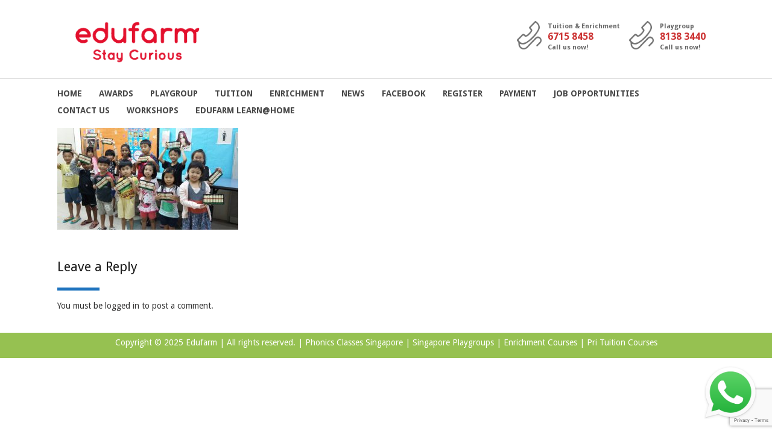

--- FILE ---
content_type: text/html; charset=UTF-8
request_url: https://www.edufarm.com.sg/playgroup/pic3/
body_size: 9371
content:
<!DOCTYPE html>
<html class="no-js" lang="en-US">
<head>
<meta charset="UTF-8"/>
<meta http-equiv="X-UA-Compatible" content="IE=edge">
<meta name="viewport" content="width=device-width, initial-scale=1">
<meta name='robots' content='index, follow, max-image-preview:large, max-snippet:-1, max-video-preview:-1' />
<!-- This site is optimized with the Yoast SEO plugin v23.2 - https://yoast.com/wordpress/plugins/seo/ -->
<title>pic3 - Edufarm</title>
<link rel="canonical" href="https://www.edufarm.com.sg/playgroup/pic3/" />
<meta property="og:locale" content="en_US" />
<meta property="og:type" content="article" />
<meta property="og:title" content="pic3 - Edufarm" />
<meta property="og:url" content="https://www.edufarm.com.sg/playgroup/pic3/" />
<meta property="og:site_name" content="Edufarm" />
<meta property="article:publisher" content="https://www.facebook.com/EdufarmLearningCentre/" />
<meta property="og:image" content="https://www.edufarm.com.sg/playgroup/pic3" />
<meta property="og:image:width" content="653" />
<meta property="og:image:height" content="367" />
<meta property="og:image:type" content="image/jpeg" />
<meta name="twitter:card" content="summary_large_image" />
<script type="application/ld+json" class="yoast-schema-graph">{"@context":"https://schema.org","@graph":[{"@type":"WebPage","@id":"https://www.edufarm.com.sg/playgroup/pic3/","url":"https://www.edufarm.com.sg/playgroup/pic3/","name":"pic3 - Edufarm","isPartOf":{"@id":"https://www.edufarm.com.sg/#website"},"primaryImageOfPage":{"@id":"https://www.edufarm.com.sg/playgroup/pic3/#primaryimage"},"image":{"@id":"https://www.edufarm.com.sg/playgroup/pic3/#primaryimage"},"thumbnailUrl":"https://www.edufarm.com.sg/wp-content/uploads/2016/06/pic3.jpg","datePublished":"2016-06-14T09:49:34+00:00","dateModified":"2016-06-14T09:49:34+00:00","breadcrumb":{"@id":"https://www.edufarm.com.sg/playgroup/pic3/#breadcrumb"},"inLanguage":"en-US","potentialAction":[{"@type":"ReadAction","target":["https://www.edufarm.com.sg/playgroup/pic3/"]}]},{"@type":"ImageObject","inLanguage":"en-US","@id":"https://www.edufarm.com.sg/playgroup/pic3/#primaryimage","url":"https://www.edufarm.com.sg/wp-content/uploads/2016/06/pic3.jpg","contentUrl":"https://www.edufarm.com.sg/wp-content/uploads/2016/06/pic3.jpg","width":653,"height":367},{"@type":"BreadcrumbList","@id":"https://www.edufarm.com.sg/playgroup/pic3/#breadcrumb","itemListElement":[{"@type":"ListItem","position":1,"name":"Home","item":"https://www.edufarm.com.sg/"},{"@type":"ListItem","position":2,"name":"PLAYGROUP","item":"https://www.edufarm.com.sg/playgroup/"},{"@type":"ListItem","position":3,"name":"pic3"}]},{"@type":"WebSite","@id":"https://www.edufarm.com.sg/#website","url":"https://www.edufarm.com.sg/","name":"Edufarm","description":"Empowering Young Minds through Tuition, Playgroup Programs, and Chinese Culture - Star Tots Playgroup, 3G Abacus, Letterland Phonics, Dao Han Chinese, Kindermusik, and more","publisher":{"@id":"https://www.edufarm.com.sg/#organization"},"potentialAction":[{"@type":"SearchAction","target":{"@type":"EntryPoint","urlTemplate":"https://www.edufarm.com.sg/?s={search_term_string}"},"query-input":"required name=search_term_string"}],"inLanguage":"en-US"},{"@type":"Organization","@id":"https://www.edufarm.com.sg/#organization","name":"Edufarm Learning Centre","url":"https://www.edufarm.com.sg/","logo":{"@type":"ImageObject","inLanguage":"en-US","@id":"https://www.edufarm.com.sg/#/schema/logo/image/","url":"https://www.edufarm.com.sg/wp-content/uploads/edufarm-logo.png","contentUrl":"https://www.edufarm.com.sg/wp-content/uploads/edufarm-logo.png","width":977,"height":318,"caption":"Edufarm Learning Centre"},"image":{"@id":"https://www.edufarm.com.sg/#/schema/logo/image/"},"sameAs":["https://www.facebook.com/EdufarmLearningCentre/","https://www.instagram.com/edufarmlc_official/"]}]}</script>
<!-- / Yoast SEO plugin. -->
<link rel='dns-prefetch' href='//www.googletagmanager.com' />
<link rel='dns-prefetch' href='//fonts.googleapis.com' />
<link rel='preconnect' href='https://fonts.gstatic.com' crossorigin />
<link rel="alternate" type="application/rss+xml" title="Edufarm &raquo; Feed" href="https://www.edufarm.com.sg/feed/" />
<link rel="alternate" type="application/rss+xml" title="Edufarm &raquo; Comments Feed" href="https://www.edufarm.com.sg/comments/feed/" />
<link rel="alternate" type="application/rss+xml" title="Edufarm &raquo; pic3 Comments Feed" href="https://www.edufarm.com.sg/playgroup/pic3/feed/" />
<!-- <link rel='stylesheet' id='svc-fontawosem-css-css' href='https://www.edufarm.com.sg/wp-content/plugins/svc-post-grid-addon/assets/css/font-awesome.min.css?ver=6.4.7' type='text/css' media='all' /> -->
<!-- <link rel='stylesheet' id='svc-front-css-css' href='https://www.edufarm.com.sg/wp-content/plugins/svc-post-grid-addon/assets/css/front.css?ver=6.4.7' type='text/css' media='all' /> -->
<!-- <link rel='stylesheet' id='pw-clipboard-css-css' href='https://www.edufarm.com.sg/wp-content/plugins/copy-to-clipboard-mobile-web/style.css?ver=1.0.0' type='text/css' media='all' /> -->
<!-- <link rel='stylesheet' id='wp-block-library-css' href='https://www.edufarm.com.sg/wp-includes/css/dist/block-library/style.min.css?ver=6.4.7' type='text/css' media='all' /> -->
<link rel="stylesheet" type="text/css" href="//www.edufarm.com.sg/wp-content/cache/wpfc-minified/ko1a1968/63tw6.css" media="all"/>
<style id='classic-theme-styles-inline-css' type='text/css'>
/*! This file is auto-generated */
.wp-block-button__link{color:#fff;background-color:#32373c;border-radius:9999px;box-shadow:none;text-decoration:none;padding:calc(.667em + 2px) calc(1.333em + 2px);font-size:1.125em}.wp-block-file__button{background:#32373c;color:#fff;text-decoration:none}
</style>
<style id='global-styles-inline-css' type='text/css'>
body{--wp--preset--color--black: #000000;--wp--preset--color--cyan-bluish-gray: #abb8c3;--wp--preset--color--white: #ffffff;--wp--preset--color--pale-pink: #f78da7;--wp--preset--color--vivid-red: #cf2e2e;--wp--preset--color--luminous-vivid-orange: #ff6900;--wp--preset--color--luminous-vivid-amber: #fcb900;--wp--preset--color--light-green-cyan: #7bdcb5;--wp--preset--color--vivid-green-cyan: #00d084;--wp--preset--color--pale-cyan-blue: #8ed1fc;--wp--preset--color--vivid-cyan-blue: #0693e3;--wp--preset--color--vivid-purple: #9b51e0;--wp--preset--gradient--vivid-cyan-blue-to-vivid-purple: linear-gradient(135deg,rgba(6,147,227,1) 0%,rgb(155,81,224) 100%);--wp--preset--gradient--light-green-cyan-to-vivid-green-cyan: linear-gradient(135deg,rgb(122,220,180) 0%,rgb(0,208,130) 100%);--wp--preset--gradient--luminous-vivid-amber-to-luminous-vivid-orange: linear-gradient(135deg,rgba(252,185,0,1) 0%,rgba(255,105,0,1) 100%);--wp--preset--gradient--luminous-vivid-orange-to-vivid-red: linear-gradient(135deg,rgba(255,105,0,1) 0%,rgb(207,46,46) 100%);--wp--preset--gradient--very-light-gray-to-cyan-bluish-gray: linear-gradient(135deg,rgb(238,238,238) 0%,rgb(169,184,195) 100%);--wp--preset--gradient--cool-to-warm-spectrum: linear-gradient(135deg,rgb(74,234,220) 0%,rgb(151,120,209) 20%,rgb(207,42,186) 40%,rgb(238,44,130) 60%,rgb(251,105,98) 80%,rgb(254,248,76) 100%);--wp--preset--gradient--blush-light-purple: linear-gradient(135deg,rgb(255,206,236) 0%,rgb(152,150,240) 100%);--wp--preset--gradient--blush-bordeaux: linear-gradient(135deg,rgb(254,205,165) 0%,rgb(254,45,45) 50%,rgb(107,0,62) 100%);--wp--preset--gradient--luminous-dusk: linear-gradient(135deg,rgb(255,203,112) 0%,rgb(199,81,192) 50%,rgb(65,88,208) 100%);--wp--preset--gradient--pale-ocean: linear-gradient(135deg,rgb(255,245,203) 0%,rgb(182,227,212) 50%,rgb(51,167,181) 100%);--wp--preset--gradient--electric-grass: linear-gradient(135deg,rgb(202,248,128) 0%,rgb(113,206,126) 100%);--wp--preset--gradient--midnight: linear-gradient(135deg,rgb(2,3,129) 0%,rgb(40,116,252) 100%);--wp--preset--font-size--small: 13px;--wp--preset--font-size--medium: 20px;--wp--preset--font-size--large: 36px;--wp--preset--font-size--x-large: 42px;--wp--preset--spacing--20: 0.44rem;--wp--preset--spacing--30: 0.67rem;--wp--preset--spacing--40: 1rem;--wp--preset--spacing--50: 1.5rem;--wp--preset--spacing--60: 2.25rem;--wp--preset--spacing--70: 3.38rem;--wp--preset--spacing--80: 5.06rem;--wp--preset--shadow--natural: 6px 6px 9px rgba(0, 0, 0, 0.2);--wp--preset--shadow--deep: 12px 12px 50px rgba(0, 0, 0, 0.4);--wp--preset--shadow--sharp: 6px 6px 0px rgba(0, 0, 0, 0.2);--wp--preset--shadow--outlined: 6px 6px 0px -3px rgba(255, 255, 255, 1), 6px 6px rgba(0, 0, 0, 1);--wp--preset--shadow--crisp: 6px 6px 0px rgba(0, 0, 0, 1);}:where(.is-layout-flex){gap: 0.5em;}:where(.is-layout-grid){gap: 0.5em;}body .is-layout-flow > .alignleft{float: left;margin-inline-start: 0;margin-inline-end: 2em;}body .is-layout-flow > .alignright{float: right;margin-inline-start: 2em;margin-inline-end: 0;}body .is-layout-flow > .aligncenter{margin-left: auto !important;margin-right: auto !important;}body .is-layout-constrained > .alignleft{float: left;margin-inline-start: 0;margin-inline-end: 2em;}body .is-layout-constrained > .alignright{float: right;margin-inline-start: 2em;margin-inline-end: 0;}body .is-layout-constrained > .aligncenter{margin-left: auto !important;margin-right: auto !important;}body .is-layout-constrained > :where(:not(.alignleft):not(.alignright):not(.alignfull)){max-width: var(--wp--style--global--content-size);margin-left: auto !important;margin-right: auto !important;}body .is-layout-constrained > .alignwide{max-width: var(--wp--style--global--wide-size);}body .is-layout-flex{display: flex;}body .is-layout-flex{flex-wrap: wrap;align-items: center;}body .is-layout-flex > *{margin: 0;}body .is-layout-grid{display: grid;}body .is-layout-grid > *{margin: 0;}:where(.wp-block-columns.is-layout-flex){gap: 2em;}:where(.wp-block-columns.is-layout-grid){gap: 2em;}:where(.wp-block-post-template.is-layout-flex){gap: 1.25em;}:where(.wp-block-post-template.is-layout-grid){gap: 1.25em;}.has-black-color{color: var(--wp--preset--color--black) !important;}.has-cyan-bluish-gray-color{color: var(--wp--preset--color--cyan-bluish-gray) !important;}.has-white-color{color: var(--wp--preset--color--white) !important;}.has-pale-pink-color{color: var(--wp--preset--color--pale-pink) !important;}.has-vivid-red-color{color: var(--wp--preset--color--vivid-red) !important;}.has-luminous-vivid-orange-color{color: var(--wp--preset--color--luminous-vivid-orange) !important;}.has-luminous-vivid-amber-color{color: var(--wp--preset--color--luminous-vivid-amber) !important;}.has-light-green-cyan-color{color: var(--wp--preset--color--light-green-cyan) !important;}.has-vivid-green-cyan-color{color: var(--wp--preset--color--vivid-green-cyan) !important;}.has-pale-cyan-blue-color{color: var(--wp--preset--color--pale-cyan-blue) !important;}.has-vivid-cyan-blue-color{color: var(--wp--preset--color--vivid-cyan-blue) !important;}.has-vivid-purple-color{color: var(--wp--preset--color--vivid-purple) !important;}.has-black-background-color{background-color: var(--wp--preset--color--black) !important;}.has-cyan-bluish-gray-background-color{background-color: var(--wp--preset--color--cyan-bluish-gray) !important;}.has-white-background-color{background-color: var(--wp--preset--color--white) !important;}.has-pale-pink-background-color{background-color: var(--wp--preset--color--pale-pink) !important;}.has-vivid-red-background-color{background-color: var(--wp--preset--color--vivid-red) !important;}.has-luminous-vivid-orange-background-color{background-color: var(--wp--preset--color--luminous-vivid-orange) !important;}.has-luminous-vivid-amber-background-color{background-color: var(--wp--preset--color--luminous-vivid-amber) !important;}.has-light-green-cyan-background-color{background-color: var(--wp--preset--color--light-green-cyan) !important;}.has-vivid-green-cyan-background-color{background-color: var(--wp--preset--color--vivid-green-cyan) !important;}.has-pale-cyan-blue-background-color{background-color: var(--wp--preset--color--pale-cyan-blue) !important;}.has-vivid-cyan-blue-background-color{background-color: var(--wp--preset--color--vivid-cyan-blue) !important;}.has-vivid-purple-background-color{background-color: var(--wp--preset--color--vivid-purple) !important;}.has-black-border-color{border-color: var(--wp--preset--color--black) !important;}.has-cyan-bluish-gray-border-color{border-color: var(--wp--preset--color--cyan-bluish-gray) !important;}.has-white-border-color{border-color: var(--wp--preset--color--white) !important;}.has-pale-pink-border-color{border-color: var(--wp--preset--color--pale-pink) !important;}.has-vivid-red-border-color{border-color: var(--wp--preset--color--vivid-red) !important;}.has-luminous-vivid-orange-border-color{border-color: var(--wp--preset--color--luminous-vivid-orange) !important;}.has-luminous-vivid-amber-border-color{border-color: var(--wp--preset--color--luminous-vivid-amber) !important;}.has-light-green-cyan-border-color{border-color: var(--wp--preset--color--light-green-cyan) !important;}.has-vivid-green-cyan-border-color{border-color: var(--wp--preset--color--vivid-green-cyan) !important;}.has-pale-cyan-blue-border-color{border-color: var(--wp--preset--color--pale-cyan-blue) !important;}.has-vivid-cyan-blue-border-color{border-color: var(--wp--preset--color--vivid-cyan-blue) !important;}.has-vivid-purple-border-color{border-color: var(--wp--preset--color--vivid-purple) !important;}.has-vivid-cyan-blue-to-vivid-purple-gradient-background{background: var(--wp--preset--gradient--vivid-cyan-blue-to-vivid-purple) !important;}.has-light-green-cyan-to-vivid-green-cyan-gradient-background{background: var(--wp--preset--gradient--light-green-cyan-to-vivid-green-cyan) !important;}.has-luminous-vivid-amber-to-luminous-vivid-orange-gradient-background{background: var(--wp--preset--gradient--luminous-vivid-amber-to-luminous-vivid-orange) !important;}.has-luminous-vivid-orange-to-vivid-red-gradient-background{background: var(--wp--preset--gradient--luminous-vivid-orange-to-vivid-red) !important;}.has-very-light-gray-to-cyan-bluish-gray-gradient-background{background: var(--wp--preset--gradient--very-light-gray-to-cyan-bluish-gray) !important;}.has-cool-to-warm-spectrum-gradient-background{background: var(--wp--preset--gradient--cool-to-warm-spectrum) !important;}.has-blush-light-purple-gradient-background{background: var(--wp--preset--gradient--blush-light-purple) !important;}.has-blush-bordeaux-gradient-background{background: var(--wp--preset--gradient--blush-bordeaux) !important;}.has-luminous-dusk-gradient-background{background: var(--wp--preset--gradient--luminous-dusk) !important;}.has-pale-ocean-gradient-background{background: var(--wp--preset--gradient--pale-ocean) !important;}.has-electric-grass-gradient-background{background: var(--wp--preset--gradient--electric-grass) !important;}.has-midnight-gradient-background{background: var(--wp--preset--gradient--midnight) !important;}.has-small-font-size{font-size: var(--wp--preset--font-size--small) !important;}.has-medium-font-size{font-size: var(--wp--preset--font-size--medium) !important;}.has-large-font-size{font-size: var(--wp--preset--font-size--large) !important;}.has-x-large-font-size{font-size: var(--wp--preset--font-size--x-large) !important;}
.wp-block-navigation a:where(:not(.wp-element-button)){color: inherit;}
:where(.wp-block-post-template.is-layout-flex){gap: 1.25em;}:where(.wp-block-post-template.is-layout-grid){gap: 1.25em;}
:where(.wp-block-columns.is-layout-flex){gap: 2em;}:where(.wp-block-columns.is-layout-grid){gap: 2em;}
.wp-block-pullquote{font-size: 1.5em;line-height: 1.6;}
</style>
<!-- <link rel='stylesheet' id='contact-form-7-css' href='https://www.edufarm.com.sg/wp-content/plugins/contact-form-7/includes/css/styles.css?ver=5.9.8' type='text/css' media='all' /> -->
<link rel="stylesheet" type="text/css" href="//www.edufarm.com.sg/wp-content/cache/wpfc-minified/fh0ithyl/63tw6.css" media="all"/>
<link rel='stylesheet' id='timetable_font_lato-css' href='//fonts.googleapis.com/css?family=Lato%3A400%2C700&#038;ver=6.4.7' type='text/css' media='all' />
<!-- <link rel='stylesheet' id='testimonial-rotator-style-css' href='https://www.edufarm.com.sg/wp-content/plugins/skilled-plugin/extensions/testimonial-rotator/testimonial-rotator-style.css?ver=6.4.7' type='text/css' media='all' /> -->
<!-- <link rel='stylesheet' id='font-awesome-css' href='https://www.edufarm.com.sg/wp-content/plugins/js_composer/assets/lib/bower/font-awesome/css/font-awesome.min.css?ver=4.11.2.1' type='text/css' media='all' /> -->
<!-- <link rel='stylesheet' id='bsf-Defaults-css' href='https://www.edufarm.com.sg/wp-content/uploads/smile_fonts/Defaults/Defaults.css?ver=6.4.7' type='text/css' media='all' /> -->
<!-- <link rel='stylesheet' id='timetable_merged-css' href='https://www.edufarm.com.sg/wp-content/plugins/skilled-plugin/public/css/extensions.css?ver=6.4.7' type='text/css' media='all' /> -->
<!-- <link rel='stylesheet' id='sp-style-css' href='https://www.edufarm.com.sg/wp-content/plugins/skilled-plugin/public/css/style.css?ver=6.4.7' type='text/css' media='all' /> -->
<!-- <link rel='stylesheet' id='iconsmind-line-icons-css' href='https://www.edufarm.com.sg/wp-content/themes/skilled/assets/css/iconsmind-line-icons.css?ver=6.4.7' type='text/css' media='all' /> -->
<!-- <link rel='stylesheet' id='linear-icons-css' href='https://www.edufarm.com.sg/wp-content/themes/skilled/assets/css/linear-icons.css?ver=6.4.7' type='text/css' media='all' /> -->
<!-- <link rel='stylesheet' id='bricklayer-groundwork-css' href='https://www.edufarm.com.sg/wp-content/themes/skilled/assets/css/groundwork-responsive.css?ver=6.4.7' type='text/css' media='all' /> -->
<!-- <link rel='stylesheet' id='skilled_style-css' href='https://www.edufarm.com.sg/wp-content/themes/skilled/style.css?ver=6.4.7' type='text/css' media='all' /> -->
<link rel="stylesheet" type="text/css" href="//www.edufarm.com.sg/wp-content/cache/wpfc-minified/6mfvig/64067.css" media="all"/>
<link rel="preload" as="style" href="https://fonts.googleapis.com/css?family=Droid%20Sans:700,400%7CRoboto:700%7CAbel:400&#038;subset=latin&#038;display=swap&#038;ver=1741232972" /><link rel="stylesheet" href="https://fonts.googleapis.com/css?family=Droid%20Sans:700,400%7CRoboto:700%7CAbel:400&#038;subset=latin&#038;display=swap&#038;ver=1741232972" media="print" onload="this.media='all'"><noscript><link rel="stylesheet" href="https://fonts.googleapis.com/css?family=Droid%20Sans:700,400%7CRoboto:700%7CAbel:400&#038;subset=latin&#038;display=swap&#038;ver=1741232972" /></noscript><!-- <link rel='stylesheet' id='skilled_options_style-css' href='//www.edufarm.com.sg/wp-content/uploads/skilled_options_style.css?ver=6.4.7' type='text/css' media='all' /> -->
<link rel="stylesheet" type="text/css" href="//www.edufarm.com.sg/wp-content/cache/wpfc-minified/du7mymw0/63tw6.css" media="all"/>
<!--n2css--><script src='//www.edufarm.com.sg/wp-content/cache/wpfc-minified/goaor1v/66wsh.js' type="text/javascript"></script>
<!-- <script type="text/javascript" src="https://www.edufarm.com.sg/wp-content/plugins/copy-to-clipboard-mobile-web/flash_detect_min.js?ver=1.0.0" id="flash_detect_min-js-js"></script> -->
<!-- <script type="text/javascript" src="https://www.edufarm.com.sg/wp-content/plugins/copy-to-clipboard-mobile-web/lmcbutton.js?ver=1.0.0" id="lmcbutton-js-js"></script> -->
<!-- <script type="text/javascript" src="https://www.edufarm.com.sg/wp-includes/js/jquery/jquery.min.js?ver=3.7.1" id="jquery-core-js"></script> -->
<!-- <script type="text/javascript" src="https://www.edufarm.com.sg/wp-includes/js/jquery/jquery-migrate.min.js?ver=3.4.1" id="jquery-migrate-js"></script> -->
<!-- <script type="text/javascript" src="https://www.edufarm.com.sg/wp-content/plugins/skilled-plugin/extensions/testimonial-rotator/js/jquery.cycletwo.js?ver=6.4.7" id="cycletwo-js"></script> -->
<!-- <script type="text/javascript" src="https://www.edufarm.com.sg/wp-content/plugins/skilled-plugin/extensions/testimonial-rotator/js/jquery.cycletwo.addons.js?ver=6.4.7" id="cycletwo-addons-js"></script> -->
<!-- <script type="text/javascript" src="https://www.edufarm.com.sg/wp-content/plugins/skilled-plugin/vc-addons/our-process/assets/js/jquery-appear.js?ver=6.4.7" id="jquery-appear-js"></script> -->
<!-- <script type="text/javascript" src="https://www.edufarm.com.sg/wp-content/plugins/skilled-plugin/vc-addons/our-process/assets/js/scp-our-process.js?ver=6.4.7" id="scp_our_process-js"></script> -->
<!-- <script type="text/javascript" src="https://www.edufarm.com.sg/wp-includes/js/underscore.min.js?ver=1.13.4" id="underscore-js"></script> -->
<!-- <script type="text/javascript" src="https://www.edufarm.com.sg/wp-content/plugins/skilled-plugin/vc-addons/countdown/assets/jquery.countdown.min.js?ver=6.4.7" id="jquery-countdown-js"></script> -->
<!-- Google tag (gtag.js) snippet added by Site Kit -->
<!-- Google Analytics snippet added by Site Kit -->
<script type="text/javascript" src="https://www.googletagmanager.com/gtag/js?id=G-0ZX8KS43XP" id="google_gtagjs-js" async></script>
<script type="text/javascript" id="google_gtagjs-js-after">
/* <![CDATA[ */
window.dataLayer = window.dataLayer || [];function gtag(){dataLayer.push(arguments);}
gtag("set","linker",{"domains":["www.edufarm.com.sg"]});
gtag("js", new Date());
gtag("set", "developer_id.dZTNiMT", true);
gtag("config", "G-0ZX8KS43XP");
/* ]]> */
</script>
<script src='//www.edufarm.com.sg/wp-content/cache/wpfc-minified/eqhuw49d/64067.js' type="text/javascript"></script>
<!-- <script type="text/javascript" src="https://www.edufarm.com.sg/wp-content/themes/skilled/assets/js/vendor/modernizr-2.7.0.min.js" id="modernizr-js"></script> -->
<link rel="https://api.w.org/" href="https://www.edufarm.com.sg/wp-json/" /><link rel="alternate" type="application/json" href="https://www.edufarm.com.sg/wp-json/wp/v2/media/13719" /><link rel="EditURI" type="application/rsd+xml" title="RSD" href="https://www.edufarm.com.sg/xmlrpc.php?rsd" />
<meta name="generator" content="WordPress 6.4.7" />
<link rel='shortlink' href='https://www.edufarm.com.sg/?p=13719' />
<link rel="alternate" type="application/json+oembed" href="https://www.edufarm.com.sg/wp-json/oembed/1.0/embed?url=https%3A%2F%2Fwww.edufarm.com.sg%2Fplaygroup%2Fpic3%2F" />
<link rel="alternate" type="text/xml+oembed" href="https://www.edufarm.com.sg/wp-json/oembed/1.0/embed?url=https%3A%2F%2Fwww.edufarm.com.sg%2Fplaygroup%2Fpic3%2F&#038;format=xml" />
<meta name="generator" content="Redux 4.4.18" /><!-- Favicon Rotator -->
<link rel="shortcut icon" href="https://www.edufarm.com.sg/wp-content/uploads/edufarm-bold-16x16.png" />
<!-- End Favicon Rotator -->
<meta name="generator" content="Site Kit by Google 1.165.0" /><!-- Global site tag (gtag.js) - Google Analytics -->
<script async src="https://www.googletagmanager.com/gtag/js?id=UA-188315168-1"></script>
<script>
window.dataLayer = window.dataLayer || [];
function gtag(){dataLayer.push(arguments);}
gtag('js', new Date());
gtag('config', 'UA-188315168-1');
</script>	<script>
var skilled_plugin = skilled_plugin ||
{
data: {
vcWidgets: {
ourProcess: {
breakpoint: 480
}
}
}
};
</script>
<style>
.svc_post_grid_list_container{ display:none;}
#loader {background-image: url("https://www.edufarm.com.sg/wp-content/plugins/svc-post-grid-addon/inc/../addons/post-grid/css/loader.GIF");}
</style>
<style data-context="foundation-flickity-css">/*! Flickity v2.0.2
http://flickity.metafizzy.co
---------------------------------------------- */.flickity-enabled{position:relative}.flickity-enabled:focus{outline:0}.flickity-viewport{overflow:hidden;position:relative;height:100%}.flickity-slider{position:absolute;width:100%;height:100%}.flickity-enabled.is-draggable{-webkit-tap-highlight-color:transparent;tap-highlight-color:transparent;-webkit-user-select:none;-moz-user-select:none;-ms-user-select:none;user-select:none}.flickity-enabled.is-draggable .flickity-viewport{cursor:move;cursor:-webkit-grab;cursor:grab}.flickity-enabled.is-draggable .flickity-viewport.is-pointer-down{cursor:-webkit-grabbing;cursor:grabbing}.flickity-prev-next-button{position:absolute;top:50%;width:44px;height:44px;border:none;border-radius:50%;background:#fff;background:hsla(0,0%,100%,.75);cursor:pointer;-webkit-transform:translateY(-50%);transform:translateY(-50%)}.flickity-prev-next-button:hover{background:#fff}.flickity-prev-next-button:focus{outline:0;box-shadow:0 0 0 5px #09f}.flickity-prev-next-button:active{opacity:.6}.flickity-prev-next-button.previous{left:10px}.flickity-prev-next-button.next{right:10px}.flickity-rtl .flickity-prev-next-button.previous{left:auto;right:10px}.flickity-rtl .flickity-prev-next-button.next{right:auto;left:10px}.flickity-prev-next-button:disabled{opacity:.3;cursor:auto}.flickity-prev-next-button svg{position:absolute;left:20%;top:20%;width:60%;height:60%}.flickity-prev-next-button .arrow{fill:#333}.flickity-page-dots{position:absolute;width:100%;bottom:-25px;padding:0;margin:0;list-style:none;text-align:center;line-height:1}.flickity-rtl .flickity-page-dots{direction:rtl}.flickity-page-dots .dot{display:inline-block;width:10px;height:10px;margin:0 8px;background:#333;border-radius:50%;opacity:.25;cursor:pointer}.flickity-page-dots .dot.is-selected{opacity:1}</style><style data-context="foundation-slideout-css">.slideout-menu{position:fixed;left:0;top:0;bottom:0;right:auto;z-index:0;width:256px;overflow-y:auto;-webkit-overflow-scrolling:touch;display:none}.slideout-menu.pushit-right{left:auto;right:0}.slideout-panel{position:relative;z-index:1;will-change:transform}.slideout-open,.slideout-open .slideout-panel,.slideout-open body{overflow:hidden}.slideout-open .slideout-menu{display:block}.pushit{display:none}</style>	<script>
var wheels = wheels ||
{
siteName: "Edufarm",
data: {
useScrollToTop: true,
useStickyMenu: true,
scrollToTopText: "",
isAdminBarShowing: false,
initialWaypointScrollCompensation: "120"				}
};
</script>
<style>.section-title{width:100%;margin: auto;}
.testimonial_rotator .testimonial_rotator_quote{color:white!important;}
.testimonial_rotator_quote{margin-top:10px;}
.testimonial_rotator_slide_title{color:white!important;}
.testimonial_rotator_wrap{margin-top:0px!important;}
.wh-content {
padding-top: 0;
}
.bc-bottom-bg {
background-image: url("/wp-content/uploads/footer.png");
background-repeat: repeat-x;
height: 222px;
}
.wh-footer, .wh-footer p, .wh-footer span {
color: #fff;
}
.bc-heading {
color: #fff;
}
.wh-padding {
padding: 5px !important;
}
.wh-logo {
padding: 15px;
}
th, td{ padding:8px!important;}
.one.whole.wh-padding.wh-page-title-wrapper {
display:none;
}
body.page-id-7 .upb_row_bg
{
background-image:url('http://www.edufarm.com.sg/wp-content/uploads/start-tots-background.png') !important;
background-repeat:no-repeat !important;
background-attachment:relative !important;
background-size: cover !important;
background-color:none !important;
}
.upb_row_bg {
/*background : none !important;*/
}
.page-id-7 header .bc-heading {
color:red !important;
}</style>
<script id="wh-custom-js-code">
jQuery(document).ready(function(){
});
</script>
<style>
@media screen and (max-width: 767px) {
#cbp-menu-main { width: 100%; }
.wh-main-menu-bar-wrapper, .wh-top-bar { display: none; }
.wh-header { display: none; }
}
</style>
<script>
var wheels  = wheels || {};
wheels.data = wheels.data || {};
wheels.data.respmenu = {
id: 'cbp-menu-main',
options: {
id: 'cbp-menu-main-respmenu',
submenuToggle: {
className: 'cbp-respmenu-more',
html: '<i class="lnr lnr-chevron-down"></i>'
},
logo: {
src: "https:\/\/www.edufarm.com.sg\/wp-content\/uploads\/edufarm-logo2.png",
link: 'https://www.edufarm.com.sg'
},
toggleSwitch: {
src: ""				},
prependTo: 'body',
skipClasses: ['wcmenucart-contents']
}
};
</script>
<style type="text/css" id="breadcrumb-trail-css">.breadcrumbs .trail-browse,.breadcrumbs .trail-items,.breadcrumbs .trail-items li {display: inline-block;margin:0;padding: 0;border:none;background:transparent;text-indent: 0;}.breadcrumbs .trail-browse {font-size: inherit;font-style:inherit;font-weight: inherit;color: inherit;}.breadcrumbs .trail-items {list-style: none;}.trail-items li::after {content: "\002F";padding: 0 0.5em;}.trail-items li:last-of-type::after {display: none;}</style>
<!-- Google AdSense meta tags added by Site Kit -->
<meta name="google-adsense-platform-account" content="ca-host-pub-2644536267352236">
<meta name="google-adsense-platform-domain" content="sitekit.withgoogle.com">
<!-- End Google AdSense meta tags added by Site Kit -->
<meta name="generator" content="Powered by Visual Composer - drag and drop page builder for WordPress."/>
<!--[if lte IE 9]><link rel="stylesheet" type="text/css" href="https://www.edufarm.com.sg/wp-content/plugins/js_composer/assets/css/vc_lte_ie9.min.css" media="screen"><![endif]--><!--[if IE  8]><link rel="stylesheet" type="text/css" href="https://www.edufarm.com.sg/wp-content/plugins/js_composer/assets/css/vc-ie8.min.css" media="screen"><![endif]--><style>.ios7.web-app-mode.has-fixed header{ background-color: rgba(3,122,221,.88);}</style>		<style type="text/css" id="wp-custom-css">
/* ------- JOJI EDITS --------*/
.page-id-7 #whatsappmain {
display:none !important;
}		</style>
<noscript><style type="text/css"> .wpb_animate_when_almost_visible { opacity: 1; }</style></noscript>	
<!-- Global site tag (gtag.js) - Google Analytics -->
<script async src="https://www.googletagmanager.com/gtag/js?id=UA-115511307-1"></script>
<script>
window.dataLayer = window.dataLayer || [];
function gtag(){dataLayer.push(arguments);}
gtag('js', new Date());
gtag('config', 'UA-115511307-1');
</script>
</head>
<body class="attachment attachment-template-default attachmentid-13719 attachment-jpeg wpb-js-composer js-comp-ver-4.11.2.1 vc_responsive">
<header class="cbp-row wh-header wh-header-inner  wh-has-embellishment">
<div class="cbp-row wh-top-bar-additional">
<div class="cbp-container">
<div class="wh-logo-wrap one fourth wh-padding">
<div class="wh-logo align-left">
<a href="https://www.edufarm.com.sg/">
<img src="https://www.edufarm.com.sg/wp-content/uploads/edufarm-logo2.png" alt="logo">
</a>
</div>
</div>
<div class="three fourths wh-padding wh-top-bar-additional-text align-left">
<div class="scp-shortcode scp-icon-bullet-text pull-right" style="padding: 0px; margin: 30px 15px 0px 0px;">
<img class="align-center" style="float: left; width: 41px;" src="http://edufarm.com.sg/wp-content/uploads/phone.png" />
<div class="scp-icon-bullet-text-text pad-left" style="margin: -5px 0px 0px 0px;">
<p class="subtitle" style="color: #666;">Playgroup</p>
<h6 class="title" style="color: #cc3333;">8138 3440</h6>
<p class="description" style="color: #666;">Call us now!</p>
</div>
</div>
<div class="scp-shortcode scp-icon-bullet-text pull-right" style="padding: 0px; margin: 30px 15px 0px 0px;">
<img class="align-center" style="float: left; width: 41px;" src="http://edufarm.com.sg/wp-content/uploads/phone.png" />
<div class="scp-icon-bullet-text-text pad-left" style="margin: -5px 0px 0px 0px;">
<p class="subtitle" style="color: #666;">Tuition &amp; Enrichment</p>
<h6 class="title" style="color: #cc3333;">6715 8458</h6>
<p class="description" style="color: #666;">Call us now!</p>
&nbsp;
</div>
</div>			</div>
</div>
</div>
<div class="wh-main-menu-bar-wrapper wh-sticky-header-enabled">
<div class="cbp-container">
<div class="logo-sticky">
<a href="https://www.edufarm.com.sg/">
<img src="https://www.edufarm.com.sg/wp-content/uploads/edufarm-logo2.png" alt="logo">
</a>
</div>
<div class="wh-main-menu one whole wh-padding">
<div id="cbp-menu-main">
<div class="menu-main-menu-container"><ul id="menu-main-menu" class="sf-menu wh-menu-main pull-left"><li id="menu-item-14642" class="menu-item menu-item-type-post_type menu-item-object-page menu-item-home menu-item-14642"><a href="https://www.edufarm.com.sg/">HOME</a></li>
<li id="menu-item-15029" class="menu-item menu-item-type-post_type menu-item-object-page menu-item-15029"><a href="https://www.edufarm.com.sg/awards/">AWARDS</a></li>
<li id="menu-item-14643" class="menu-item menu-item-type-post_type menu-item-object-page menu-item-14643"><a href="https://www.edufarm.com.sg/playgroup/">PLAYGROUP</a></li>
<li id="menu-item-14644" class="menu-item menu-item-type-post_type menu-item-object-page menu-item-14644"><a href="https://www.edufarm.com.sg/tuition/">TUITION</a></li>
<li id="menu-item-14645" class="menu-item menu-item-type-post_type menu-item-object-page menu-item-has-children menu-item-14645"><a href="https://www.edufarm.com.sg/enrichment/">ENRICHMENT</a>
<ul class="sub-menu">
<li id="menu-item-14990" class="menu-item menu-item-type-custom menu-item-object-custom menu-item-14990"><a href="https://www.edufarm.com.sg/3g-abacus-singapore/">3G ABACUS</a></li>
<li id="menu-item-15406" class="menu-item menu-item-type-post_type menu-item-object-page menu-item-15406"><a href="https://www.edufarm.com.sg/english-phonics-reading-singapore/">LETTERLAND PHONICS</a></li>
<li id="menu-item-14992" class="menu-item menu-item-type-custom menu-item-object-custom menu-item-14992"><a href="https://www.edufarm.com.sg/creative-art/">CREATIVE ART</a></li>
<li id="menu-item-14993" class="menu-item menu-item-type-custom menu-item-object-custom menu-item-14993"><a href="https://www.edufarm.com.sg/english-speech-drama/">ENGLISH SPEECH &#038; DRAMA</a></li>
<li id="menu-item-14994" class="menu-item menu-item-type-custom menu-item-object-custom menu-item-14994"><a href="https://www.edufarm.com.sg/creative-writing/">CREATIVE WRITING</a></li>
</ul>
</li>
<li id="menu-item-14646" class="menu-item menu-item-type-post_type menu-item-object-page menu-item-14646"><a href="https://www.edufarm.com.sg/news-covid19/">NEWS</a></li>
<li id="menu-item-14647" class="menu-item menu-item-type-custom menu-item-object-custom menu-item-has-children menu-item-14647"><a href="https://www.facebook.com/StarTotsPlaygroup/">FACEBOOK</a>
<ul class="sub-menu">
<li id="menu-item-14648" class="menu-item menu-item-type-custom menu-item-object-custom menu-item-14648"><a href="https://www.facebook.com/StarTotsPlaygroup/">Playgroup</a></li>
<li id="menu-item-14649" class="menu-item menu-item-type-custom menu-item-object-custom menu-item-14649"><a href="https://www.facebook.com/EdufarmLearningCentre/">Tuition &#038; Enrichment</a></li>
</ul>
</li>
<li id="menu-item-14650" class="menu-item menu-item-type-post_type menu-item-object-page menu-item-14650"><a href="https://www.edufarm.com.sg/register/">REGISTER</a></li>
<li id="menu-item-14651" class="menu-item menu-item-type-post_type menu-item-object-page menu-item-14651"><a href="https://www.edufarm.com.sg/payments/">PAYMENT</a></li>
<li id="menu-item-15314" class="menu-item menu-item-type-post_type menu-item-object-page menu-item-15314"><a href="https://www.edufarm.com.sg/job-opportunities/">JOB OPPORTUNITIES</a></li>
<li id="menu-item-14652" class="menu-item menu-item-type-post_type menu-item-object-page menu-item-14652"><a href="https://www.edufarm.com.sg/contact-2/">CONTACT US</a></li>
<li id="menu-item-15305" class="menu-item menu-item-type-post_type menu-item-object-page menu-item-15305"><a href="https://www.edufarm.com.sg/edufarm-workshops/">WORKSHOPS</a></li>
<li id="menu-item-15372" class="menu-item menu-item-type-post_type menu-item-object-page menu-item-15372"><a href="https://www.edufarm.com.sg/edufarm-learnhome/">EDUFARM LEARN@HOME</a></li>
</ul></div></div>
</div>
</div>
</div>
</header>
<div class="cbp-row wh-page-title-bar">
<div class="cbp-container">
<div class="one whole wh-padding wh-page-title-wrapper">
<h1 class="page-title">pic3</h1>
</div>
</div>
</div>
<div class="cbp-row wh-content">
<div class="cbp-container">
<div class="three fourths wh-padding wh-content-inner">
<p class="attachment"><a href='https://www.edufarm.com.sg/wp-content/uploads/2016/06/pic3.jpg'><img fetchpriority="high" decoding="async" width="300" height="169" src="https://www.edufarm.com.sg/wp-content/uploads/2016/06/pic3-300x169.jpg" class="attachment-medium size-medium" alt="" srcset="https://www.edufarm.com.sg/wp-content/uploads/2016/06/pic3-300x169.jpg 300w, https://www.edufarm.com.sg/wp-content/uploads/2016/06/pic3-150x84.jpg 150w, https://www.edufarm.com.sg/wp-content/uploads/2016/06/pic3.jpg 653w" sizes="(max-width: 300px) 100vw, 300px" /></a></p>
<section id="respond">
<h3>Leave a Reply</h3>
<hr class="wh-separator">
<p class="cancel-comment-reply"><a rel="nofollow" id="cancel-comment-reply-link" href="/playgroup/pic3/#respond" style="display:none;">Click here to cancel reply.</a></p>
<p>You must be <a href="https://www.edufarm.com.sg/wp-login.php?redirect_to=https%3A%2F%2Fwww.edufarm.com.sg%2Fplaygroup%2Fpic3%2F">logged in</a> to post a comment.</p>
</section><!-- /#respond -->
</div>
<div class="wh-sidebar one fourth wh-padding">
</div>
</div>
</div>
<div class="cbp-row wh-footer">
<div class="cbp-row wh-footer-bottom">
<div class="cbp-container">
<div class="one whole wh-padding align-center">
<p style="text-align: center;">Copyright © 2025 Edufarm | All rights reserved. | Phonics Classes Singapore | Singapore Playgroups | Enrichment Courses | Pri Tuition Courses </p>	</div>
</div>
</div>
</div>
<div id="whatsappmain" style="position: fixed; z-index:9999; padding:25px; right:0px; bottom:0px; transition: all 0.2s ease-in 0s;">
<a target="_blank" title="WhatsApp Edufarm Now!" href="https://api.whatsapp.com/send?phone=6591866763&text=Hello%20Edufarm%21%0D%0A%0D%0A%20I%20am%20&source=&data="><img src="http://www.edufarm.com.sg/wp-content/uploads/WhatsApp-Logo.png" style="width:88px; height:auto;"></a>
</div>
<!-- Powered by WPtouch: 4.3.59 --><script type="text/javascript" src="https://www.edufarm.com.sg/wp-includes/js/dist/vendor/wp-polyfill-inert.min.js?ver=3.1.2" id="wp-polyfill-inert-js"></script>
<script type="text/javascript" src="https://www.edufarm.com.sg/wp-includes/js/dist/vendor/regenerator-runtime.min.js?ver=0.14.0" id="regenerator-runtime-js"></script>
<script type="text/javascript" src="https://www.edufarm.com.sg/wp-includes/js/dist/vendor/wp-polyfill.min.js?ver=3.15.0" id="wp-polyfill-js"></script>
<script type="text/javascript" src="https://www.edufarm.com.sg/wp-includes/js/dist/hooks.min.js?ver=c6aec9a8d4e5a5d543a1" id="wp-hooks-js"></script>
<script type="text/javascript" src="https://www.edufarm.com.sg/wp-includes/js/dist/i18n.min.js?ver=7701b0c3857f914212ef" id="wp-i18n-js"></script>
<script type="text/javascript" id="wp-i18n-js-after">
/* <![CDATA[ */
wp.i18n.setLocaleData( { 'text direction\u0004ltr': [ 'ltr' ] } );
/* ]]> */
</script>
<script type="text/javascript" src="https://www.edufarm.com.sg/wp-content/plugins/contact-form-7/includes/swv/js/index.js?ver=5.9.8" id="swv-js"></script>
<script type="text/javascript" id="contact-form-7-js-extra">
/* <![CDATA[ */
var wpcf7 = {"api":{"root":"https:\/\/www.edufarm.com.sg\/wp-json\/","namespace":"contact-form-7\/v1"}};
/* ]]> */
</script>
<script type="text/javascript" src="https://www.edufarm.com.sg/wp-content/plugins/contact-form-7/includes/js/index.js?ver=5.9.8" id="contact-form-7-js"></script>
<script type="text/javascript" src="https://www.edufarm.com.sg/wp-includes/js/jquery/ui/core.min.js?ver=1.13.2" id="jquery-ui-core-js"></script>
<script type="text/javascript" src="https://www.edufarm.com.sg/wp-includes/js/jquery/ui/tabs.min.js?ver=1.13.2" id="jquery-ui-tabs-js"></script>
<script type="text/javascript" src="https://www.edufarm.com.sg/wp-content/plugins/skilled-plugin/extensions/timetable/js/jquery.ba-bbq.min.js?ver=6.4.7" id="jquery-ba-bqq-js"></script>
<script type="text/javascript" src="https://www.edufarm.com.sg/wp-content/plugins/skilled-plugin/extensions/timetable/js/jquery.carouFredSel-6.2.1-packed.js?ver=6.4.7" id="jquery-carouFredSel-js"></script>
<script type="text/javascript" src="https://www.edufarm.com.sg/wp-content/plugins/skilled-plugin/extensions/timetable/js/timetable.js?ver=6.4.7" id="timetable_main-js"></script>
<script type="text/javascript" src="https://www.edufarm.com.sg/wp-content/plugins/skilled-plugin/vc-addons/sensei-courses-carousel/assets/owl.carousel.min.js?ver=6.4.7" id="owl.carousel-js"></script>
<script type="text/javascript" src="https://www.edufarm.com.sg/wp-content/plugins/skilled-plugin/vc-addons/sensei-courses-carousel/assets/sensei-courses-carousel.js?ver=6.4.7" id="sensei-courses-carousel-js"></script>
<script type="text/javascript" src="https://www.google.com/recaptcha/api.js?render=6LebaykqAAAAAIUnEhrtZT5l_ZlMTttQ91Tsu3na&amp;ver=3.0" id="google-recaptcha-js"></script>
<script type="text/javascript" id="wpcf7-recaptcha-js-extra">
/* <![CDATA[ */
var wpcf7_recaptcha = {"sitekey":"6LebaykqAAAAAIUnEhrtZT5l_ZlMTttQ91Tsu3na","actions":{"homepage":"homepage","contactform":"contactform"}};
/* ]]> */
</script>
<script type="text/javascript" src="https://www.edufarm.com.sg/wp-content/plugins/contact-form-7/modules/recaptcha/index.js?ver=5.9.8" id="wpcf7-recaptcha-js"></script>
<script type="text/javascript" src="https://www.edufarm.com.sg/wp-content/plugins/skilled-plugin/public/js/linp-main.js?ver=6.4.7" id="linp-main-js-js"></script>
<script type="text/javascript" src="https://www.edufarm.com.sg/wp-content/themes/skilled/assets/js/wheels-plugins.min.js" id="skilled_plugins-js"></script>
<script type="text/javascript" src="https://www.edufarm.com.sg/wp-content/themes/skilled/assets/js/wheels-main.min.js" id="skilled_scripts-js"></script>
</body>
</html><!-- WP Fastest Cache file was created in 0.32370615005493 seconds, on 07-11-25 21:25:47 -->

--- FILE ---
content_type: text/html; charset=utf-8
request_url: https://www.google.com/recaptcha/api2/anchor?ar=1&k=6LebaykqAAAAAIUnEhrtZT5l_ZlMTttQ91Tsu3na&co=aHR0cHM6Ly93d3cuZWR1ZmFybS5jb20uc2c6NDQz&hl=en&v=TkacYOdEJbdB_JjX802TMer9&size=invisible&anchor-ms=20000&execute-ms=15000&cb=rw1quy32p675
body_size: 45513
content:
<!DOCTYPE HTML><html dir="ltr" lang="en"><head><meta http-equiv="Content-Type" content="text/html; charset=UTF-8">
<meta http-equiv="X-UA-Compatible" content="IE=edge">
<title>reCAPTCHA</title>
<style type="text/css">
/* cyrillic-ext */
@font-face {
  font-family: 'Roboto';
  font-style: normal;
  font-weight: 400;
  src: url(//fonts.gstatic.com/s/roboto/v18/KFOmCnqEu92Fr1Mu72xKKTU1Kvnz.woff2) format('woff2');
  unicode-range: U+0460-052F, U+1C80-1C8A, U+20B4, U+2DE0-2DFF, U+A640-A69F, U+FE2E-FE2F;
}
/* cyrillic */
@font-face {
  font-family: 'Roboto';
  font-style: normal;
  font-weight: 400;
  src: url(//fonts.gstatic.com/s/roboto/v18/KFOmCnqEu92Fr1Mu5mxKKTU1Kvnz.woff2) format('woff2');
  unicode-range: U+0301, U+0400-045F, U+0490-0491, U+04B0-04B1, U+2116;
}
/* greek-ext */
@font-face {
  font-family: 'Roboto';
  font-style: normal;
  font-weight: 400;
  src: url(//fonts.gstatic.com/s/roboto/v18/KFOmCnqEu92Fr1Mu7mxKKTU1Kvnz.woff2) format('woff2');
  unicode-range: U+1F00-1FFF;
}
/* greek */
@font-face {
  font-family: 'Roboto';
  font-style: normal;
  font-weight: 400;
  src: url(//fonts.gstatic.com/s/roboto/v18/KFOmCnqEu92Fr1Mu4WxKKTU1Kvnz.woff2) format('woff2');
  unicode-range: U+0370-0377, U+037A-037F, U+0384-038A, U+038C, U+038E-03A1, U+03A3-03FF;
}
/* vietnamese */
@font-face {
  font-family: 'Roboto';
  font-style: normal;
  font-weight: 400;
  src: url(//fonts.gstatic.com/s/roboto/v18/KFOmCnqEu92Fr1Mu7WxKKTU1Kvnz.woff2) format('woff2');
  unicode-range: U+0102-0103, U+0110-0111, U+0128-0129, U+0168-0169, U+01A0-01A1, U+01AF-01B0, U+0300-0301, U+0303-0304, U+0308-0309, U+0323, U+0329, U+1EA0-1EF9, U+20AB;
}
/* latin-ext */
@font-face {
  font-family: 'Roboto';
  font-style: normal;
  font-weight: 400;
  src: url(//fonts.gstatic.com/s/roboto/v18/KFOmCnqEu92Fr1Mu7GxKKTU1Kvnz.woff2) format('woff2');
  unicode-range: U+0100-02BA, U+02BD-02C5, U+02C7-02CC, U+02CE-02D7, U+02DD-02FF, U+0304, U+0308, U+0329, U+1D00-1DBF, U+1E00-1E9F, U+1EF2-1EFF, U+2020, U+20A0-20AB, U+20AD-20C0, U+2113, U+2C60-2C7F, U+A720-A7FF;
}
/* latin */
@font-face {
  font-family: 'Roboto';
  font-style: normal;
  font-weight: 400;
  src: url(//fonts.gstatic.com/s/roboto/v18/KFOmCnqEu92Fr1Mu4mxKKTU1Kg.woff2) format('woff2');
  unicode-range: U+0000-00FF, U+0131, U+0152-0153, U+02BB-02BC, U+02C6, U+02DA, U+02DC, U+0304, U+0308, U+0329, U+2000-206F, U+20AC, U+2122, U+2191, U+2193, U+2212, U+2215, U+FEFF, U+FFFD;
}
/* cyrillic-ext */
@font-face {
  font-family: 'Roboto';
  font-style: normal;
  font-weight: 500;
  src: url(//fonts.gstatic.com/s/roboto/v18/KFOlCnqEu92Fr1MmEU9fCRc4AMP6lbBP.woff2) format('woff2');
  unicode-range: U+0460-052F, U+1C80-1C8A, U+20B4, U+2DE0-2DFF, U+A640-A69F, U+FE2E-FE2F;
}
/* cyrillic */
@font-face {
  font-family: 'Roboto';
  font-style: normal;
  font-weight: 500;
  src: url(//fonts.gstatic.com/s/roboto/v18/KFOlCnqEu92Fr1MmEU9fABc4AMP6lbBP.woff2) format('woff2');
  unicode-range: U+0301, U+0400-045F, U+0490-0491, U+04B0-04B1, U+2116;
}
/* greek-ext */
@font-face {
  font-family: 'Roboto';
  font-style: normal;
  font-weight: 500;
  src: url(//fonts.gstatic.com/s/roboto/v18/KFOlCnqEu92Fr1MmEU9fCBc4AMP6lbBP.woff2) format('woff2');
  unicode-range: U+1F00-1FFF;
}
/* greek */
@font-face {
  font-family: 'Roboto';
  font-style: normal;
  font-weight: 500;
  src: url(//fonts.gstatic.com/s/roboto/v18/KFOlCnqEu92Fr1MmEU9fBxc4AMP6lbBP.woff2) format('woff2');
  unicode-range: U+0370-0377, U+037A-037F, U+0384-038A, U+038C, U+038E-03A1, U+03A3-03FF;
}
/* vietnamese */
@font-face {
  font-family: 'Roboto';
  font-style: normal;
  font-weight: 500;
  src: url(//fonts.gstatic.com/s/roboto/v18/KFOlCnqEu92Fr1MmEU9fCxc4AMP6lbBP.woff2) format('woff2');
  unicode-range: U+0102-0103, U+0110-0111, U+0128-0129, U+0168-0169, U+01A0-01A1, U+01AF-01B0, U+0300-0301, U+0303-0304, U+0308-0309, U+0323, U+0329, U+1EA0-1EF9, U+20AB;
}
/* latin-ext */
@font-face {
  font-family: 'Roboto';
  font-style: normal;
  font-weight: 500;
  src: url(//fonts.gstatic.com/s/roboto/v18/KFOlCnqEu92Fr1MmEU9fChc4AMP6lbBP.woff2) format('woff2');
  unicode-range: U+0100-02BA, U+02BD-02C5, U+02C7-02CC, U+02CE-02D7, U+02DD-02FF, U+0304, U+0308, U+0329, U+1D00-1DBF, U+1E00-1E9F, U+1EF2-1EFF, U+2020, U+20A0-20AB, U+20AD-20C0, U+2113, U+2C60-2C7F, U+A720-A7FF;
}
/* latin */
@font-face {
  font-family: 'Roboto';
  font-style: normal;
  font-weight: 500;
  src: url(//fonts.gstatic.com/s/roboto/v18/KFOlCnqEu92Fr1MmEU9fBBc4AMP6lQ.woff2) format('woff2');
  unicode-range: U+0000-00FF, U+0131, U+0152-0153, U+02BB-02BC, U+02C6, U+02DA, U+02DC, U+0304, U+0308, U+0329, U+2000-206F, U+20AC, U+2122, U+2191, U+2193, U+2212, U+2215, U+FEFF, U+FFFD;
}
/* cyrillic-ext */
@font-face {
  font-family: 'Roboto';
  font-style: normal;
  font-weight: 900;
  src: url(//fonts.gstatic.com/s/roboto/v18/KFOlCnqEu92Fr1MmYUtfCRc4AMP6lbBP.woff2) format('woff2');
  unicode-range: U+0460-052F, U+1C80-1C8A, U+20B4, U+2DE0-2DFF, U+A640-A69F, U+FE2E-FE2F;
}
/* cyrillic */
@font-face {
  font-family: 'Roboto';
  font-style: normal;
  font-weight: 900;
  src: url(//fonts.gstatic.com/s/roboto/v18/KFOlCnqEu92Fr1MmYUtfABc4AMP6lbBP.woff2) format('woff2');
  unicode-range: U+0301, U+0400-045F, U+0490-0491, U+04B0-04B1, U+2116;
}
/* greek-ext */
@font-face {
  font-family: 'Roboto';
  font-style: normal;
  font-weight: 900;
  src: url(//fonts.gstatic.com/s/roboto/v18/KFOlCnqEu92Fr1MmYUtfCBc4AMP6lbBP.woff2) format('woff2');
  unicode-range: U+1F00-1FFF;
}
/* greek */
@font-face {
  font-family: 'Roboto';
  font-style: normal;
  font-weight: 900;
  src: url(//fonts.gstatic.com/s/roboto/v18/KFOlCnqEu92Fr1MmYUtfBxc4AMP6lbBP.woff2) format('woff2');
  unicode-range: U+0370-0377, U+037A-037F, U+0384-038A, U+038C, U+038E-03A1, U+03A3-03FF;
}
/* vietnamese */
@font-face {
  font-family: 'Roboto';
  font-style: normal;
  font-weight: 900;
  src: url(//fonts.gstatic.com/s/roboto/v18/KFOlCnqEu92Fr1MmYUtfCxc4AMP6lbBP.woff2) format('woff2');
  unicode-range: U+0102-0103, U+0110-0111, U+0128-0129, U+0168-0169, U+01A0-01A1, U+01AF-01B0, U+0300-0301, U+0303-0304, U+0308-0309, U+0323, U+0329, U+1EA0-1EF9, U+20AB;
}
/* latin-ext */
@font-face {
  font-family: 'Roboto';
  font-style: normal;
  font-weight: 900;
  src: url(//fonts.gstatic.com/s/roboto/v18/KFOlCnqEu92Fr1MmYUtfChc4AMP6lbBP.woff2) format('woff2');
  unicode-range: U+0100-02BA, U+02BD-02C5, U+02C7-02CC, U+02CE-02D7, U+02DD-02FF, U+0304, U+0308, U+0329, U+1D00-1DBF, U+1E00-1E9F, U+1EF2-1EFF, U+2020, U+20A0-20AB, U+20AD-20C0, U+2113, U+2C60-2C7F, U+A720-A7FF;
}
/* latin */
@font-face {
  font-family: 'Roboto';
  font-style: normal;
  font-weight: 900;
  src: url(//fonts.gstatic.com/s/roboto/v18/KFOlCnqEu92Fr1MmYUtfBBc4AMP6lQ.woff2) format('woff2');
  unicode-range: U+0000-00FF, U+0131, U+0152-0153, U+02BB-02BC, U+02C6, U+02DA, U+02DC, U+0304, U+0308, U+0329, U+2000-206F, U+20AC, U+2122, U+2191, U+2193, U+2212, U+2215, U+FEFF, U+FFFD;
}

</style>
<link rel="stylesheet" type="text/css" href="https://www.gstatic.com/recaptcha/releases/TkacYOdEJbdB_JjX802TMer9/styles__ltr.css">
<script nonce="3z0El-Z1FkHKaJJmGwLNDA" type="text/javascript">window['__recaptcha_api'] = 'https://www.google.com/recaptcha/api2/';</script>
<script type="text/javascript" src="https://www.gstatic.com/recaptcha/releases/TkacYOdEJbdB_JjX802TMer9/recaptcha__en.js" nonce="3z0El-Z1FkHKaJJmGwLNDA">
      
    </script></head>
<body><div id="rc-anchor-alert" class="rc-anchor-alert"></div>
<input type="hidden" id="recaptcha-token" value="[base64]">
<script type="text/javascript" nonce="3z0El-Z1FkHKaJJmGwLNDA">
      recaptcha.anchor.Main.init("[\x22ainput\x22,[\x22bgdata\x22,\x22\x22,\[base64]/[base64]/[base64]/[base64]/[base64]/[base64]/[base64]/[base64]/[base64]/[base64]/[base64]/[base64]/[base64]/[base64]/[base64]\\u003d\\u003d\x22,\[base64]\\u003d\\u003d\x22,\[base64]/[base64]/[base64]/Ci8OgwrPClMOawofDm8OgwrvDmWTCvcKBw5Vcw5Y0w67DmHbClynCgAYkdcO2w4FDw7DDmi/Do3LCkQE7NUzDtG7Ds3Q0w4MaVXjCtsOrw7/DvcO/wqVjJ8OaNcOkGcOnQ8KzwrQCw4A9PMOVw5oLworDoGIcG8O5QsOoPcK7EhPCnsKiKRHChsKDwp7CoXjCtG0gfsO+worClRMcbAxTwpzCq8Ocwqc2w5USwr/CjiA4w53Dt8OowqYrMGnDhsKWM1N9KVTDu8KRw7ACw7N5LMKKS2jCuXYmQ8KGw4bDj0dIBF0Ew5jCrg12woAGwpjCkVvDoEVrCsKASlbCjcKrwqk/URvDpjfCkiBUwrHDnsKuacOHw6dDw7rCisKgI2ogP8O3w7bCusKAf8OLZwXDh1U1VcKAw5/[base64]/DtgnCnsKNwrMIXcOAZcKUw5fDjsKkRVAyw7TDicOeAzkvUsO4RR3DtAxQwrXDhl0FbsOYwpZkJALDtVJRw7/DvcOnwrIHwpZkwqDDp8OOw7FsKBTCtip7wqZcw6jCnMOjXsKPw4rDs8KaJ0t5w6g3GsKbRC3DtUozR2XCg8KTYhLDmsKXw4TDoglAwqLCo8OJwpMZw4jCisOTw73CrcKAH8KqUGFqaMOqwo8lS2jCjsOnwrXCrXTCvMObw4nCnMK/fnhkTSjCiRHCtMKkHwbDpjDDkzjDpsKQw5VkwoBLwrnCpMKCwq7CtsKVVFrDmsKlw79gKiwZwp4aEcObLMKrDcObwqlIw6rChMOYw7ACCMKXwq/[base64]/CjcKjfwfCqMK4wrzCuxJAw6nCjRdsfsKab31xwpfDlFbDpMO3w7vDucOXw5YddcO2wq3DvsO1E8O6wppiwqfDhcKawp3ClcKuEBsbw6RjaHjDhnzCqXvChBLCqVnDtcO6HStUw6DDsXnDpkd2SwnCvsK7HcOBw7/[base64]/w6RZWsKjAg4PYsOVAsKaw6PChsOVw60uSMKgezXCisODeBDCqMKIw7jCpGvCnsKjHF5iPsKqw5bDtnRUw6/ClcOFcMOBw6FEC8KBZEfCm8KAwoPCpB/CoBISwp8rYwxywqbCp1I4w61WwqDDuMKLw7XCrMOlDW1lwpYwwqYDKsKDQRLCgS/Cglgdw5PCksOfN8OzMylpwodww77ChwVONRceIwJrwrbCucKNH8OswqbCuMK4Dih6cA9WPkXDlzXDgcONaX/CqsONNsKkFsOCw4M0wqcMwoTCgho+BMOLw7IhCcOGwoPCrcKJOsK0Rg3CrcKhdzHCoMOsFsO6w5nDj1rCssOAw5rDhQDCpCbCnXnDkTIBwroCw7QQb8OZwqkqdQ94w7zDmyzDqcO4VMKzHVbDkMKvw6/[base64]/w59aw6VtA8OoPS4Pwq/DgX/Cr8OswpXCgMOdwrVvL3TCqEQnwrHCl8OqwrcNwq8DwoTDljjDiW3CrcODXsKJwpo4TDsvVcOJZsKcbgd1UGRHPcOuNcOgFsO9w7RHTCdKwoLCj8OPU8OLW8OAw43CvsK3w4zCqhTDonIQKcO8XsKGY8OaNsOIXsKNw5gJwrlLwr/DgsOxIxRNZcKBw7rCvG/CoXlzIsK9PhgFFG/[base64]/[base64]/CpsKEeS4cJMKSNH3CkzjCrcKmfcOuLGrDq1nChMKMAcKowphNw4DChsKiK1LCn8OwTCRFwqVwXBrDm1PDvCrDs1rCrG1jwrI/w50JwpVGw7ADwoPDo8Oye8KWbsKkwr/CpMOcwoxgRMOKJgPClsKZw4fCucKUwo4dOnfCmUvCtMOmL30Bw4PDpMKDHwnClG/DqjRTw4nCpcOwfh1NSx0FwoYgw77DtB8Zw5x2c8OOw44aw7oOwo3CmQ5UwqJCwoLDhw1lAcK7KcOzNkrDqWR9esOgwpF5wrPCmBFrwphywpI2RMK7w61kwpDCucKrwpA9XHDCs3/[base64]/[base64]/DgcOAaMKiCcKcCcKkQGzCjMKzwqjDlQJ8w6rDvcOZw4fDlCJ1w63CkMKbwpoTw5Vtw6DDjhceGW7Cr8OnfsOJw7Jlw5fDrx3CjG5DwqVow6HDtQ3DoCUUFsO6BC3DkMKcKlbDnixlfMOYwp/DksOnW8KoHUNYw4xrBMKfw4bCqsKOw7nCssKsUzwQwrTChwlRCsKWw73DggYrSyjDh8KSwqUtw4zDnEFLBcK5w6PCqRDDgnZmwrTDs8Ohw6LCv8OLwqFCbMO7ZHAVSsKBZWhTEw1uwpbDiR9tw7NSwqdowpPDjQ5sw4bCphIJw4d5wq9vBTrDkcKpw6hMw4F/YgZIw4FPw43CrsKFJwpwAEHDtX7CrMOSwqPDqwBXw48/[base64]/Do1XDhA9qwrrCncKJwrjDlDHDhMKiFzrDhcKcwrzCnMOfRjDCoXnCt1IzwqXDpMKlLMK1AMK2w4lew4nDhMOxw79Vw4/DtsOYwqfCl2fDr2dsYMOJwpAeHnjDksK5w6XCh8K3wpTCplbCt8OEw67CvwvDvMKPw6fCoMO5w49XFxlncMOFwpozwop6MsOKKDE6e8OyGSzDs8OiN8KDw6LCnCXCuxdBG345wqrCjR8BRAnCssKAbnjDtcOPw6YpInvDu2TDlcOew6VFw6TDq8OaPCLDmcKOwqQ/UcKtw6vDisKlDVx4eGzChlYRwpxMOcK/JsOsw70fwocCwr/CrcOKAcKWw79qwpXCscOmwro/w6PCu1DDtMKLKV9yw6vCgVM+eMK1XcKSwprCqsOmwqbDrm3CtMOCRGBnwpnDp3HCgz7DrC3Dk8O8wqkRwrDDhsK0wo0TOT5FHMKga2cwwpzDtVV5bSslR8OuBsOrwpLDvSQowp/DtzBZw6TDgcOLwrhawq/CsEfChXfDq8KUT8KWDsOaw7Qkw6JUwqjCicObQGdqex/[base64]/Ck0/Do8OWaMKbwrnDsFFkw5RTw5xGw7jCtMK4w4YBNEzCmm/Dix3ClcOTX8KYw4FNw7vDm8OeeTbClXrDnnbDiAfDocO/[base64]/CnhPDscOyZyptw5UWw6Ndw6XDp8OYZScNQcKBw4PCoxjDgBbCrMKLwqLCu0toVSgqwrB6wo/Cpn3DgUPCqS9EwrTChm/[base64]/N8OOZXrDnj/DryPDhnczT8KHwq7DvQxIOUpoeRxNd21bw6p8DQzDnHLDisKPw6PCkVQebHzCvSQiLFPCucO/wqwBbsKJE1Q4wrINUmlgw4vDuMOsw47Cgz8mwqx6DT01wo58w7fDmwwUwpUUGcKZwonDp8OHw4IWwqxrBsOuwoDDgsKKPMORwo7DgX/DrErCq8OZwovDrzsZHShIwqXDviTDg8KKIGXCjHlUw6TDkR3CuzM4w6FKw5rDssKgwppywq7CnRPDhMOXwogQOQs5wp0+CMKywq/CojrDjRbCjhbCn8K9w5xdwqLDtsKBwp3Ci2BVXMOHwqfDpsKLwo5HHmTDoMKywpoXcsO/w6/DgsK4wrrDpsK4w7DCnjDCgcK1w5Fhw4R9w4xGBsOXV8K7wpRALsKpw4/[base64]/DokNySUzCtDMmw5TDlG7CoXIeRMKnw73DrsKBw5PCnxtDKMOdFhA1w7RfwrPDtwnCtsKyw7kew57CjcOFXMOiGcKOY8KWacOowoQrU8OjHDQOfsKAwrTCqMK5wqXDvMKGw43CpcKDPBw+f0nCqcOOSjNjd0cyZjZfw4/Cv8KFBlbClcOqG1LCt29hwrgHw7/Ci8K+w6JZA8K/wr4OXwLCkMOZw49GIBvDhGFSw7rCi8Kuw6LCmS/Di1nDncKfwrE0w4IgbjZ3w63CmCfCssK2wrpqw6/CvMKyZMOnwq0IwoxrwqHDrV/DmcOPcljDtsOUw5bDm8OBAsKgw792w6kzbxZgFi8iQGjCj00gwr17w4LCk8KEw4HDksK4JcOIwoBRN8KsAcOlwp/[base64]/Ds8K6wrfCtsK5w6DDrmcJA8OPw6Y+wqbCisOOVTbCicOnCSPDgAnDgTYUwpjDlBvDilzDucKcEGDDlcOEw69Id8OPHDIvYlfDrE5rwrlzD0TDs2TCvsK1w5MHwpYdw49FHcKAwrwjLMO6wrh/KmUqw4DDicK8B8O0TiAlwq1aR8Kzwp5pPTBIw5jDmcOaw7ovSWvCqsKGHcOTwrnCi8KIw6bDuD/CsMKeNhrDrXXCpGjDg3lWKMKtwr3ChRvCvHMjTVHDkhI/wpTDhMO5PgUyw4l0w4wvw6PDscKKw5UbwodxwojCk8O7MsO6e8KhYsK5wpDCiMO0wotnBMKtW2xtwprDtsKEbgZ4KV04OnQxw4PChnEsEEEmSGTCjxbDilDCrG9AwoTDmxk2w4zCtwnClcOqw5A4WVJgR8Kkek/CvcOpwqALSDTCoHgSw4rDr8KZe8OoZizDgSpPw5sywrN9KsK8OcKJw7zCuMOuw4ZkAzwHQwXDrkfDqh/DksK5w4A/SsO6wo7DjHQ1Jk3DvULDgMKHw5zDuC47w5jChcOGEMKEKkkIw7DCjH0twotAbcOGwq/CgH3DvsKQwrcFMMKCw4nChC7DgirDisKwLShDwqcpHVFqfsKawq0GFQ7CnsOswrRlwpPDhcKjaRk5wqU8wqfDk8K/LRR0XMOUDl9ow7sKwrDDjw4tJMK8wr0dZ1R3Plt6O30+w6MVScO/[base64]/w5bCuX4Kf8KQw7gWw4BubMOkOSrDtMOFe8KjVVTCsMOVw4U4w5AdfsKfwrXCqEEfw5PDpcKWNiTChkcYw7dGwrbDjsKfw4gmwp/[base64]/ChyfDjUd6UCIJwqLDnUXDp2pfwofCnBpywrEbwrs6KsOlw4Z7I0HDosKPw4FFGSYddsOww4vDnngPFT/DnE3CjcOmwq8ow6fDnx7ClsOSY8Osw7LDgcOaw7FDw49Fw7PDmsOnwoZIwqJZwqvCq8OENsOlXsK1anMuL8Orw7HDs8OXEsKew7rCjxjDgcOKVQzDsMO/EHtYwpN7WsOVQsORZ8O6MMKOwoDDvyQewqM4w4ROw7Z5w5bDmMKHwq/[base64]/RAHDusOiw4rDpWB/wrk6w4rCgC3DvsKPLcK5wo/DgsOFw7DDjXvDk8OLwoV3BXLDgMKYwpHDuGtSwpZregLCgAk3b8O2w6DDpXF5w4RbCVDDkcKjXn92XScOw63Cq8KyUETDvnJmw6glwqbCisOhS8KkFsK2w5lJw5NiP8KUwp7Ck8KGEArCvXbDtwMGwpTCnzJ+DsKlRg5/EWlEwqLClcKqF2p9fD/[base64]/CvH9Lf8KpGMO9w6R0BG5JwqcIwoLCncOCZnvDvMKwHcOQJsOuw7nCrS13WcKbwpJCQHHCjBPClDHDlcK1woBJIkrCtsK8w7bDlj5OOMO6w47DiMK9bHbDl8KLwpo7BldXw446w4vDo8O7HcOJw7LCn8KFw7sywq1Bwp0sw4fDn8K1YcK4cUfCs8KkGXo/P2PCpXtCRRzCh8KvYMOMwqQrw7F7w4Fyw5LDtcKQwqBmwq3Cg8Kkw5dgwrHDvsOBwqYLEcOnEMOOX8OhL35KKxvCrcOhK8O+w6fDpMKqwq/CjGkvwpDCuV5ME0fCmyrCh1zChsOJUSDCo8K9LCImw5PCq8KqwoBPUsKFw78gw6cvwqMtESViccOwwrFWwp3CnVrDq8KIGAnCqi/DmMKwwp5LQ0drLh3CrsO9HcKaRsKwV8Oyw6wewrrDp8K0LcOLwpYcHMOOAX7DoxF8wo/[base64]/[base64]/wozDvsKrwoHClHHCo1HDpwbCnVfCvAjDpnkIw6UNdRnCicK6w4zChsKKwp1mWx3Cl8Kdw7fDnXhTKsKgw6jCkwcHwppYBWIswrsCBGXDnmERw7gVCnxXwoTDn3wLwqxjOcKpbAbDjXnCn8KXw5HDtsKBU8KVwqwkw7vCn8K5wrRlEcO6w6PCtcKbCMOtJj/Ds8KVJCfDshVSIcKpw4DCncOBScKONsKTwrPChF3DjzzDt0vCozbDgMOfbRhTw6lkw6fCv8KeJXHCuU/Cn3Vzw4LDq8KpGsKhwrEiw4tzwrDCk8OzfcOOAB/CicK4w7HCgArDvW3DssOxw65uG8Ogbl0AFMKzNMKHLcKIPU4CE8K3woMKFXvCisKfWcOPw7k+wpxWRE57w7xlwpXDtMK/bMKuwq8Xw7DDnsKawqHDlGAOXsKowrXDnUDDn8KDw7cbwphLwrjCuMO5w4vDgh1Kw65NwptywoDCjFjDm3F+TiYHOcKNw74RRcONwq/DomfDt8KZw4JVScK7cjfCv8K2GxkzQF52wqtjwoBAbUbDgMOEUWXDj8KtGHMdwopAK8OMw4XCiD/CpHTCljDDpcKDwobCuMOAVcKeST3DnHVNwphKa8O7w4YQw6YRBMOgIwfDv8KzZ8KDw5vDisKtQmc2PsK9wqbDqnxrwq/Cq3/CgMK2HsOfCQHDqi3DpwTCgMOTMjjDigQzwqhTA14QC8OGw6YgJcKPw6bDuk/CjHTCt8KFw7zDoitfw77DjSJBFcOxwrzDtjPCqT9Xw67Cn04+wq/[base64]/wrg5wqwfw6QuZcK0S8Ofw7DDosOlOMKGOjHCmQo0WsKzwpbDs8Oxw5xVSsOGBMOdwpvDocO7XUJ3wpLCkX3DsMOeIMOowqTDozbCiC55ScK9ET57IcOHw7Nnw5IFw4jCncOKLzRbw4PChSXDiMK8dCRww4PCmATCocOlwrzDjWzCjzsHLEzCmSI+PcOswqrDiSjCtMO/[base64]/CgiJyw7IKFMK6ISHDsULDusOUanQxLlTCjyQzw54FSk4vwoxowpI4cFHCucO6wqrCp2kscsKQIsKYScKre2cVC8KPNsKOw7oAw6vCsBtkCBPDgBgCLMKMGHxnfzMlEUkWBBHDpWzDuXbDiCZcwqFOw4x5XsKmIEk0JsKXw5vCicOPw7/[base64]/[base64]/DiygdMcKewrfDkDbCtsOre8KhW2k+ecOVw6NtLnLCgQLCgVNya8OiO8OdwpvDgg7DscOmQhnDgxDCrns8QcKxwozCsQbCpyrDl2fCilPDgXvDqxt1MgLCgcK/IcOBwoPCgMO4RiACwpvDpcOFwq8ReD07CcKiwpdOKMO5w5FMw77Ct8KnA0g0wrbCuAEqwr/DnFVtwq4hwqNxVXTCg8Ovw7DChMKxcxLDuVDClcKPZsOpwphhBnTDk3LCuBYGP8Omw5pnRsKPOSrCoF3DiDVkw5hvdjnDpMKtwqg0wp/Dh2HDj2R9FV54cMOPfzZAw4J7NMOUw6NmwphxdE0yw54sw7TDhcOKFcOzw6zCngnCkUEuannDsMOqACpAwpHCnQDClMKTwrwlSzvCmcKqb1DCscO9CHwEc8KwacKmw61IXVHDqsO5w7bCpSjCtsOXc8KGZMKDQ8O/fjE8C8KJwpnDrlU0wqERBVbCryjDmhjCncOeDicdw4XDrsOiwr7Cp8OmwqcjwpM0w5gHwqRvwqU4w57DuMKjw5ROwptKbG3CsMKIwrEfwq1dw5ldMcOoHsKGw6bCksOsw6MTBGzDhsOyw7XCpn/DlcKnw6DCp8OJwpsSZcONScO1YsO4XcKmwpo9ccKOKwRfw4HDvSQ0w4tmw4TDiDrDosOsQsOYOgfDrMOFw7jDtxEcwpAZLhAJw6c0fsKCFsOuw5w5ISVywqlVJQzCjRFhK8O7Cgl0UsKzw5fCoC5SbMK/[base64]/DkMOgw7V1w47DqMKKIkM3wqBeesOrXsKWaiTDj3cKw7JNwqvDl8KUBsKdZyMuw6TDsVZvw6TDhMOkwrnCiFwBcyXCj8Kow65AAGVJJ8OTOQFww6ZuwoEnW1zDp8OzBcKowo1bw5BwwqoTw5ZMwqMJw6jCjFbCkX0NHsOMNhY2ZMOXIMOuFz/CqjEQNWJbJyQuB8Kqw41ow7oswqTDtsKmC8KkIMKvw6TChMOMfFbCk8Ofw4nDiB0owoo1w6fCrcKGb8KoUcKBbBFkw7Uzd8O7PiwSwqLDqQ3DlwZmwrQ/bD7DlcKqYWhjIEPDrcOOw50LHcKVw53CoMOtw5nDkB07BXvCsMO7w6fDhF0gwojCvMK3wpsuwpbCr8KUwpDClsKYERoxwrrCv3/Dtk88wqPCjMKkwok2DMKKw4pQK8KLwogFGMKpwpXCh8KJeMOYNcKuw5PCg2bDrcK/w64zQcO/DsKsYMOsw5DCrcOPNcODbi7DgmQ6w6J5w4TDv8O3HcOEBMKnFsOJE30oVhLCk0fCiMOGWjRhwrQNwoLDuxAgEzPDrRAtYsOtF8OXw6/DuMO3wrPCoibCj1TDrAxow4PCi3TCpsOMw5rChljDg8Kcwpccw5Nqw6Icw4BlMA3CnjLDl1w/w7HCqyF0BcOvwqEuw4A6E8Krw6fDj8O7HsOrw6vDmjnCuWfClxLDiMKVExcYwrhJZ3QkwpTDnGhCA17CgcOYM8KzMRLDjMO8FMKuYsOnZwbCoSPClMKgfhE2PcOIacKyw6rDuXHDhXgGwoXDisOYWMOww6DCmH/DvcOcw7nDiMKwAcO2w6/DnStFwq5CBcKow4XDqXx2W1/[base64]/[base64]/wp97EcOPw59uIMK/w54MSMKDwo8aYcKXw5l4A8KwV8KDNMKCFMOdVMOQFAfCgcKfw4Fjwr7DvBvCqm3Ci8KjwokMZFchDUrCncOOwqPDtwLCkMK/YMK1NxAvYcKswpxYLsOZwpINQsOswoB4W8ODL8OCw4kOf8KyK8O1wpvCqW9vw4ooYnzDnmvDi8Oew63DojctOhrDh8OzwqgDw4PDjsO/w5rDpSLCijQzGkEHD8Oaw7tEZ8OGw5bCm8KGYcKRDMKnwrUGwrjDjkTCmMKIVWkzKCTDq8KKK8Ojw7fCoMKqXFHCr0DDjBlOw47CqcKvw4QRwozDjmfDqU/CgwkYTCcsUsOPDcO9UMOmwqYWwq9adRLDuktrwrBLJQbCvcK8wr4basK5wq0KeBtJwoMKw5c0VsOMThbDnFwXcsONWwkoa8Oww7I6wobDmsOmeHPDqA7DjErCucOaPQfCt8O/w6XDp1/Ch8OjwpjDkxpXw4DDmMKiMQZBwq8Bw6BFLU3Do0B3CcOEwrRMwr3DvgYxwq5bZcOhacKrwp7CocKFwqbCtVcCwqldwo/[base64]/DuMOqw7/Dnk85CMOSw7DCjTluw5d7wq7Dow8bw6BvFTtlLsO/wrVFwoMYw51rUHtNw48YwqJucj8sK8Oiw4rDmkBOwp0eSBYUanbDosK1w6V1ZcOAMMKvLMOfPsKFwq/CjDIcw5nChcKML8Kew6wSO8O9UAJdDk5Aw7ppwrJ4OMOOAWPDmD4mK8OjwojDt8KDwrgNBhjDs8O3SEZvK8O7wrzCvMKIwpnDiMOGwpbDl8Onw5fCowhjT8K/wrYlWy9Wwr/DjhDCvsO7w7nCrcK4Q8Ogwr7DqcK2wqTCkwM4wogPbsOVwqZ5wqwfw6nDicOnL1jCj1bChBdXwp1WD8Okwr3DmcKTTMOOw5LClsKtw5BOHyvDiMOiwpbCuMOVelzDrUI3wqbDhSMvw7/ChCzCsFFhIwdxXMKNJwZmYmTDj0vCncOfwqzCocO2C0nClW3CmDlmX27CpsKNw6pHw7NPwqozwowtbj7CoCHDlcOSe8KCP8KvRWY7wpXCgl8Mw6XChG/Cu8KHbcK+YhrCksKDwqPDtcKtw5QJw4TCscOCwqPCr3xKwp5NGnzDpcKWw4zCk8K+ewoNOGU+wpYnfMKrwqNDGcO/wp/Dg8ObwqLDpMKDw5UUw7DDlcOYw45+wrNSwqDChwkAecOxYFNEw7/Do8OWwpxyw6h8wqfDiRAPScKjOcOQEXMjK1dXJTcRQgzCszvDhQrDpcKkwqAzwpPDvMKnRGA/VT5TwrtYDsOEw7zDhMOUwrkufcKkwrIMW8OXw4ImVsOnGkTCt8KpVRDDrsOsKGMvF8KBw5RxbRtHKWDCt8OAU1cGDi/[base64]/[base64]/[base64]/DosKAwq7DkgJcD8KaCVjDgMK8aiU8ZsKlOkdKwrHCrGkqwoV2BGjCiMKHwoLDnsKew5bDl8O6YcOcw77CtsKUSsOSw77Dr8Kzwp7Dr15LPsOHwpHDpMO2w4YmCSkoa8Ofw6/DvzZXw6xVw5DDt2N5wo7Dh0DDhsO4w5vDkcO+w4HCtcKDTcKQAcKTVMKfw7N9wq9Gw5RYw4vDiMOTw7kmWMKSY2rDoCLCliPDp8KGwqjCpnDCpcKodTsuWybCoQHDusOyAcKIG3zCvMKeKHI0fsOfe0XCj8KBMcOcw6MfYXotw4LDrsK1wrvDgC4Ywr/DhcKOHsK+I8K9fjrDnW1sAhXDgW/[base64]/Dj8OhC8KZR8O+w5ETGRfCpMOpw7M4Ig7DslbCrikzw7XCr0sSwr7CncOtPsKIDiE/wp/DoMKjEVbDocKhOG/DpmPDlR/CsQspRcOBO8KYacOVw5Z+w4YRwrLCncKewq/CvjLCv8OcwqExw7nDpF3DlXweLgkIAjnCg8Kpw54GIMOnw5sKwowVwopYecO9w6PDgcK0bgstOsORwpRGw4nChiZeEMOwRG/[base64]/[base64]/wr1mAGEiwpFzY8KxOzTDhcKUwpMAw7jDqcOFLcKRA8OnUsOyDsKDw73DvcOewp3DgizDvsOkQcOPwqMNAXHDpA/Cj8O/wrXCvcKsw7TCsEzCssOawrAvcMKdYMKwUnoJw5Zdw58DX3g9AMOwXzzDv23CrcO1FlbCjyvDsEQvO8OLwoXCrsO0w59Lw50xw5VJXsOqScKLScKgwqoTesKHwoASDwbCvcKfTMKNwozCmcOPb8K8PgjChGZmw7xgSRvCjAE9BMKmw7zDpyfDrGxlM8OuBX/CqA3DhcOyY8OlwoDDoH8TH8O3HMKvwo0OwrnDhivDr181wrDCpsK+fMK4F8OVw745w6Vga8KFAQIWw4IiPx/DhsOpw5N9N8OIwrrDu2hTKsOTwpPDsMKbw7HDhXQ2B8KML8Kswp0gM2AXw4dZwpjDq8Kpwqw0fg/Co1bDocKow40kwrR5wq3CjiILDsO3W0hPw6/DognDq8Ofw68Rwr7CgMOSf0dbPsKfwrDDlsKkYMOrw7dVwpsLw4VtasOKw6/CusKIw6rCvcOvwqIdF8OuNG7CuSpwwo8jw6VNNsKlDDtDMCHCnsK0cTl7HWt+wokPwqDCqyPCgE5Awq8yEcOQWcOMwrdTScO6MloZwpnCvsKHdMO3wo/[base64]/ZCvDqSUEBcKbP8OAEHvCrFrDvsK+woBxwpYlPzDCuMKew5sbAlrCpiHDt3ImC8Oww4PDkBNPw6TCtMO+YAMSw53CnsKmFkPCjTE7w79uKMKXdsK4w5zChGTDl8KxwqjCh8K4wrs2WsOAwp7CqDsdw6vDr8O9XQfCkyo1NmbCuF/Ds8Ocw5lBAxrDtE/DmMODwrYbwqHCllrDqTlHwrfClSPCvcOiMUc6OmfCmH3Ds8O+wrvCscKZdmrDr1XDjsOmG8O4wprDgRgIw5VLIcKXbghBf8OLw74bwoXDi0lNcMOTKC50w5XDmMKuwqvDusKpwoTCv8O/wq4zDsKNw5B1wpLCisOUA2Mtw6DDmMK/wqbCpMKgZ8OWw7MeDnJgw5o3woBJcDNxwr8XXsK7w7gUBiXCvApBSnzCicKqw4nDhMOqw51xMxDCuAfCph7Dp8OeLXPDhAHCosK/w7BFwq7DssK7W8Kawo4CPg5mwq/DvMKYPjZhJMKKXcOjeH/[base64]/[base64]/Dk27CpsK7LsK9wqLCokZZw7zCvcOzw551HsOVJmfCqMKdb30ow5nDiyRWT8O7wqJabMKaw6dUwos1w5kFwrwFK8K7w6nCrMK0wq/DgMKDBEfDskzDkVTDmzNowqnCtQM/e8Ktw5NFPsKBMyN6GxB1IsOEwqTDvMKjw5LCkcKmfsOLNUBiOcKkOCgIwoXDmMKPw7DCgMORw5o/w5x5M8O3wqfDmCnDiEc+wqJSw70Vw7jCiQEIUnowwo8Gw7fClcK1NnsiKcKlwp4ENTNRwolewoYrVloQwrzCiGnDsnBBQcKrUTfCt8KmMm5hbV/CssOFw7jCigIqDcOvw4TDuGINJU/CuBDDm1B4wrNpFsOCw47Cr8KRXCk1w43CryDCgRx5wrN/w5LCqH0OSzEnwpbCgsKdO8KaExHCt3bDisKOwpDDkFpaQ8Kib2LDriXCtsOrwoVdRi3DrMK4bRojEgfDmcKEwqxCw4vDrsOBwrTCvcOWwr/CknDCg1c1EGBYw7DCpMOnUTLDh8OxwpRjwoHDtMOWwo7CiMOcw4vCmMOwwrfCi8OUD8OeQ8OvwpLCpmVMw6PCvXE9Z8OfIgYhV8OYw5BQwolsw4jCocOQHWAlwoEOMsKKwoJ6w4PDtmLCvn3CrmBkwqfCnEx3w7oLa3/CvUvDi8OYPsOechEueMKxU8OwPWjDkRDCoMK5YxTDtsO1wpfCrTgrY8OhcsO1w4MsfMKIw7LCpAs3wp7CmMOCYiLDsBHCscKWw4jDkhjDg3QlS8K2bjrDkVDCqMOQw4cqbMKcYTUHQMKow4PDgHHCpMOHHsKHw7LCrMKmw5g/cjLDs1rDozxCwrxxwrXCk8K7w7/Co8Oow5DDqQh2ScKNeVMZbUXDoHI5wpvDuwvDs2fCrcOFwoB/w6wXNMKUWsOFUcKsw6s7ex7Di8KKw4BWRcO2ZB7CtcOrwr/Dv8OrXz3CgT5RMcO4wrrCqVHCpS/[base64]/CmRMwwp8qwp3Ds8KHwpPCrkrDoMKrwq/Cr8Oaw6URasOWDMKlNSF0a09AXcOmw5Mlwo8hwp0Iwr5sw5wjw5R2w5HDiMO8XB9Qw5sxUDjDpcOEPMOTwq/DrMKlYMO4SBTDqBLCn8OldgXCm8KZwqrCt8OxQcOEdMO0YMKTTxzDucKXSh9pwptaM8Oqw6EDwoXDqMKuNBB4wrE5RMKtXcK8CBjDrm/[base64]/[base64]/wpvCvXzCgsK3wo/CiRprwrFWw5rCisKfw5bDiWXDv0d7wq3DuMKaw4JdwqrDsj0JwoPCm24bHMOEGsOSw6RNw595w4nCmsO0HVlfw7Jxw57ConzDu07DpVTDvm0vw59kb8KfXz7DkRsbcEoEX8K5wo/CmRVtw6zDo8Okw7fDmVtCC2o0w77DnFnDkUYDIQpcYMKkwoUUKcOlw57DnSMqK8OJw7HCi8KFbcOdKcOUwp9iR8OyGzAaVcOzw6fCqcK7wrRrw7c6bVTCpQfDj8KAw6bDrcOUMTFmZGgjHU/Dq2XCpx3DtSZ/wqTCiUPCuATCksKyw54ZwoQuN2BfHMKIw7LDlT8OwpfChSp8w6nCpU0dw7Mww7NJwq8ow63CrMOuMMOEwqwHQmxrwpDDp1LDvMOsfWxLw5bCok8jQMKHLB5jPyp5bcOcwrjDgcKgRcKqwqPCmxHClArCjgINw6/[base64]/CjzvCs1/CszhpLcKTZcOrJlnDicKZwq3Dp8KiWg/CnE4NBcOWScOow5Ihw4LDhsOcI8Ogw6HCkjHCmQ7ClGgWX8KhTB03w7HClR5qQsO4wrTCqSHDvS44wrd1wr8TDU3Cj17DrBLDhSPDigHDqhHCq8Ktwpc9w60Dw6jCrmwZwqtnwqLDqWbDocKGw4DChMOkbsO0w7xVCQNAwr/CmcOcw4MZwpbCqMKdPQHDowLDg1vChMO3S8O6w4tlw5pxwpJUw5kkw6sUw7rDucKDN8OUwozDgMKma8KUU8OhF8K1DMOjw4LCgS8xw7w+w4Aow4XDvCfDhFPCpVfDnmnDmyjCvBg+J3oVwpLCgjvDvsKlUhIAJl7DisK6TH7Ctn/DiU3CiMK3w5HCrMONA2XDlzMSwqMkw6NAwqx6wqoXQsKLF39dKGnCicKow4Fow54RKcOIwotHw6PDn37CmcKqb8Obw6nCh8KXEMKkwo7CtMO3bcOPTsKmw6zDncO5wrEXw7Uzw5jDnV00w4/[base64]/w6XCkcK9wpzCtsK+J8KGwqVZwrYuwrx4w5XCmCoZw4jCs1nDthXDvkhMZ8O9w45bw6AqUsObwojDh8KzaR/Cmn0WIArCnsOhEMKAwonCihfCiGYxaMKiw7Rrw51xNHs9woPCm8KbbcOPesKJwq5Pw6vDuWvDhMK8DhrDuR/[base64]/DvW3CrMOLbBt7OT9Twr5+SmHDmMKiQsKzwrHDiVXCj8OBwrPDlMKPwp7Dm37CncOufm3DhMKlwo7DoMKiwrDDhcODOi/CplTDl8Osw6nCtMOUBcK8woLDtUg2LgRcesK2bEFeK8O2CsOKC159wofCrMO7asKIX1g1wr3DnksIwoIxWcKCwpjCuS4kw6dgU8K2w5XCq8Kfw7fCssKVUcK2cUIXBDnDtMKow6wEwogwawYUw4zDklLDpMOvw6nCisOiwonCl8OowqhTe8KrX1zCv3TDvMKEwqM/FsO8fgjCtHTDjMKVw5jCicKwWTbDlMKHK3rCiEglYsKRwpXCssKHw680GmQIT03Ck8Ofw64WUcKgO23CrMO9d2fCg8Oxw6NAZcKcAcKCLMKGPMKzwpddwoLCmAgLwqlrwqzDmzBqwr/CtUI7wp3Dtl9iCMOMw7JYw67Dj3DCumUIwqbCr8OEw7TCl8Ksw4NHF1FlWwfCijFXW8KVO2bCgsK/[base64]/[base64]/ClsKrw71iN1PDqE84w6tCwrVgwoZnJsOfUhsPw6XDn8OSw4HCt3/Crl3CjjzCrjrClxhjd8OqAVVuBMKfw6TDoQggw7HCijbDs8ONCsKXMh/DvcKAw77CtB/DtUV9w57CqV4XSWQQw7xSGcKuPcKfw4PDgVPCn23DqMKbTsKGSFh2T0EOw6nDmsOCw6fDuX5ASSDCjAdiJsOAdh1McQPDkknDhz8vwoU/woRyUMKywr02w6oDwqx7bcOGUUoCGRTDo03CrTA4aCEgeCXDpcK2w7Iuw4/DjMOXw7RxwqrCv8KYMx5bwr3CuwnDtChobcOnf8KHwpzCn8K3wq3CtMOlQFPDiMOdenbDu2EGZHNowp90wpIZwrPChcKhwq3CjsKPwpZeXzLDtF40w6zCqcKdSjh1w4xIw71Hw7DCi8KIw6zDq8ORbSlRwqE/[base64]/[base64]/DtsKqwrPDnDdzVsKNfwUlwoY/wrXCkMO+JMKsW8Ozw4Rbwo/DqMK1w4vDoGM5IMO3w6BqwobDr3kIw7jDkSbCpMKKwpAKwp7DlRXDqihvw4RUd8Kjw6nDk2jDtMK7wqjDncKGw7E1JcO/wpQzO8KRTcKlZsKIwrzDkw44w7JwRFIoFUQ3TD/[base64]/DmWBhNsKGb8O9LsKEwrRzw67DmMOzOGfDlTXDoi3CnB3DsB/DnFjCgFTCgcKnDcKcG8K7H8KGBGHClHhiw67CnHAxHUIAJjTDjH/[base64]/DlMOtw6fChxE\\u003d\x22],null,[\x22conf\x22,null,\x226LebaykqAAAAAIUnEhrtZT5l_ZlMTttQ91Tsu3na\x22,0,null,null,null,1,[21,125,63,73,95,87,41,43,42,83,102,105,109,121],[7668936,802],0,null,null,null,null,0,null,0,null,700,1,null,0,\[base64]/tzcYADoGZWF6dTZkEg4Iiv2INxgAOgVNZklJNBoZCAMSFR0U8JfjNw7/vqUGGcSdCRmc4owCGQ\\u003d\\u003d\x22,0,0,null,null,1,null,0,0],\x22https://www.edufarm.com.sg:443\x22,null,[3,1,1],null,null,null,1,3600,[\x22https://www.google.com/intl/en/policies/privacy/\x22,\x22https://www.google.com/intl/en/policies/terms/\x22],\x22r1doiKOKvbSQzuaJZf0I25sTiY5o9gdG7CXPAj1b2Qk\\u003d\x22,1,0,null,1,1764844147880,0,0,[125,113,166,144,3],null,[17,88],\x22RC-wLC4nuhBD4nTvQ\x22,null,null,null,null,null,\x220dAFcWeA4_CEpdJMfmAkjIlJVbucnBuoCs0lT6jXbSLJ6ga3paNV8QRuVQPiefIsqtA-Yq_cCaYaINEMADd3G2XUXVfzLhDktwCQ\x22,1764926947867]");
    </script></body></html>

--- FILE ---
content_type: text/css
request_url: https://www.edufarm.com.sg/wp-content/cache/wpfc-minified/du7mymw0/63tw6.css
body_size: 3027
content:
true{}.cbp-container,#tribe-events-pg-template{max-width:1100px;}.wh-main-wrap{max-width:1200px;}body{font-family:"Droid Sans";line-height:20px;font-weight:normal;font-style:normal;color:#333;font-size:14px;font-display:swap;}a{color:#353434;}a:hover{color:#585757;}a:active{color:#353434;}hr,.wh-sidebar .widget hr,.linp-post-list hr,.wh-content .linp-post-list hr,.wh-separator,.wh-content hr.wh-separator{border-top:5px solid #1e73be;}hr,.wh-sidebar .widget hr,.linp-post-list hr,.wh-content .linp-post-list hr,.wh-separator,.wh-content hr.wh-separator{width:70px;}hr,.wh-sidebar .widget hr,.linp-post-list hr,.wh-content .linp-post-list hr,.wh-separator,.wh-content hr.wh-separator{margin-top:15px;margin-right:0px;margin-bottom:15px;margin-left:0px;}.wh-padding,#tribe-events-pg-template{padding-top:20px;padding-right:20px;padding-bottom:20px;padding-left:20px;}h1,h1 a{line-height:52px;font-size:48px;font-display:swap;}h1,h1 a{margin-top:33px;margin-right:0px;margin-bottom:33px;margin-left:0px;}h2,h2 a{line-height:34px;font-size:30px;font-display:swap;}h2,h2 a{margin-top:25px;margin-right:0px;margin-bottom:25px;margin-left:0px;}h3,h3 a{line-height:24px;font-size:22px;font-display:swap;}h3,h3 a{margin-top:22px;margin-right:0px;margin-bottom:22px;margin-left:0px;}h4,h4 a{line-height:24px;font-size:20px;font-display:swap;}h4,h4 a{margin-top:25px;margin-right:0px;margin-bottom:25px;margin-left:0px;}h5,h5 a{line-height:22px;font-size:18px;font-display:swap;}h5,h5 a{margin-top:30px;margin-right:0px;margin-bottom:30px;margin-left:0px;}h6,h6 a{line-height:20px;font-size:16px;font-display:swap;}h6,h6 a{margin-top:36px;margin-right:0px;margin-bottom:36px;margin-left:0px;}.wh-header, .respmenu-wrap{background-color:#ffffff;}.wh-logo{margin-top:5px;}true{}.wh-top-bar-additional{background-color:transparent;}.wh-top-bar-additional{font-family:"Droid Sans";line-height:22px;font-weight:normal;font-style:normal;color:#333;font-size:14px;font-display:swap;}.wh-top-bar-additional a{color:#000;}.wh-top-bar-additional a:hover{color:#bbb;}.wh-top-bar-additional a:active{color:#ccc;}.wh-top-bar-additional{border-bottom:1px solid #dbdbdb;}.sf-menu.wh-menu-main a, .respmenu li a{font-family:"Droid Sans";text-align:center;line-height:22px;font-weight:700;font-style:normal;font-size:14px;font-display:swap;}.sf-menu.wh-menu-main ul li a{font-family:"Droid Sans";text-align:center;line-height:18px;font-weight:400;font-style:normal;font-size:12px;font-display:swap;}.sf-menu.wh-menu-main a,.respmenu li a,.cbp-respmenu-more{color:#484848;}.sf-menu.wh-menu-main a:hover,.respmenu li a:hover,.cbp-respmenu-more:hover{color:#cc3333;}.sf-menu.wh-menu-main > li:hover, .sf-menu.wh-menu-main > li.sfHover{background-color:#ffffff;}.sf-menu.wh-menu-main .current-menu-item,.respmenu_current{background-color:#ffffff;}.sf-menu.wh-menu-main .current-menu-item a{color:#cc3333;}.sf-menu.wh-menu-main .current-menu-item a:hover{color:#cc3333;}.sf-menu.wh-menu-main ul li,.sf-menu.wh-menu-main .sub-menu{background-color:#ffffff;}.sf-menu.wh-menu-main ul li:hover, .sf-menu.wh-menu-main ul ul li:hover{background-color:#f2f2f2;}.sf-menu.wh-menu-main ul li a{color:#484848;}.sf-menu.wh-menu-main ul li a:hover{color:#cc3333;}.wh-menu-main{padding-top:5px;padding-bottom:5px;}.wh-sticky-header .wh-main-menu-bar-wrapper{background-color:#ffffff;}.wh-sticky-header .wh-menu-main{padding-top:10px;padding-bottom:10px;}.wh-sticky-header .wh-main-menu-bar-wrapper{border-bottom:1px solid #dbdbdb;}true{}.respmenu-header .respmenu-header-logo-link{width:60px;}.respmenu-open hr{border-color:#000000;}.respmenu-open:hover hr{border-color:#999999;}.wh-embellishment-header-top{height:20px;}.wh-embellishment-header-top{margin-top:0px;margin-bottom:0px;}.wh-embellishment-header-bottom{height:20px;}.wh-embellishment-header-bottom{margin-top:0px;margin-bottom:0px;}.wh-page-title-bar{background-color:transparent;}h1.page-title{font-family:Arial,Helvetica,sans-serif;line-height:48px;font-weight:normal;font-style:normal;color:#333;font-size:48px;font-display:swap;}.page-title{margin-top:33px;margin-right:0px;margin-bottom:33px;margin-left:0px;}.wh-content{padding-top:20px;padding-bottom:20px;}.wh-content hr{border-top:1px solid #000;}.wh-content hr{width:100%;}.wh-content hr{margin-top:3px;margin-right:0px;margin-bottom:3px;margin-left:0px;}.course-header-image{background-color:#e5e5e5;}.course-header-image{height:100px;}.wh-sensei-single-course-header{background-color:#e5e5e5;}.wh-sensei-single-course-header{border-bottom:1px solid #1e73be;}.wh-sensei-title-wrap h1, .course-title{font-family:Roboto;line-height:40px;font-weight:700;font-style:normal;color:#333;font-size:33px;font-display:swap;}.single-course .sensei-course-meta .meta-item,.single-lp_course .sensei-course-meta .meta-item,.sensei-single-course-header-author-name{color:#000000;}.single-course .meta-wrap hr{border-top:1px solid #333;}.module header,.module .module-lessons header{background-color:#F2F2F2;}.module .module-lessons ul li a:hover:before,.module .module-lessons ul li.completed a:before{color:#F2F2F2;}.course .status, .course-lessons .status, .course-container .status{background-color:#F2F2F2;}.linp-featured-courses-carousel .course-title, .linp-featured-courses-carousel .course-title a{font-family:Abel;line-height:40px;font-weight:400;font-style:normal;color:#333;font-size:33px;font-display:swap;}.linp-featured-courses-carousel .sensei-course-meta,.linp-featured-courses-carousel .sensei-course-meta a,.linp-featured-courses-carousel .course-lesson-count{font-family:Abel;line-height:20px;font-weight:400;font-style:normal;color:#333;font-size:15px;font-display:swap;}.linp-featured-courses-carousel .course-excerpt,.linp-featured-courses-carousel .post-ratings,.owl-theme .owl-controls .owl-buttons div,.owl-theme .owl-controls .owl-page span{font-family:Abel;line-height:20px;font-weight:400;font-style:normal;color:#333;font-size:15px;font-display:swap;}.linp-featured-courses-carousel .owl-item .course-price .amount,.linp-featured-courses-carousel .owl-item .course-price del .amount,.wh-course-list-item .img-container .course-price .amount{font-display:swap;}.linp-featured-courses-carousel .star-rating{color:#1e73be;}.linp-featured-courses-carousel .star-rating:hover{color:#dd3333;}.wh-footer-bottom{background-color:#96c151;background-repeat:repeat-x;background-attachment:inherit;background-position:left top;background-size:contain;}.wh-footer-bottom{font-family:"Droid Sans";line-height:18px;font-weight:400;font-style:normal;color:#ffffff;font-size:12px;font-display:swap;}.wh-footer-bottom a{line-height:22px;font-size:14px;font-display:swap;}.wh-footer .wh-footer-bottom a{color:#ffffff;}.wh-footer .wh-footer-bottom a:hover{color:#ffffff;}.wh-footer .wh-footer-bottom a:active{color:#ffffff;}.wh-footer{background-color:transparent;background-repeat:repeat-x;background-position:left bottom;background-size:cover;}.wh-footer h3{line-height:22px;color:#333;font-size:20px;font-display:swap;}.wh-footer h4,.wh-footer h5,.wh-footer h4 a,.wh-footer h5 a{line-height:22px;font-size:14px;font-display:swap;}.wh-footer a,.wh-footer .widget ul li:before{color:#1e73be;}.wh-footer a:hover,.wh-footer .widget ul li:before:hover{color:#dd3333;}.wh-footer,.wh-footer p,.wh-footer span{line-height:22px;color:#333;font-size:14px;font-display:swap;}.wh-footer .widget{min-height:250px;}#scrollUp{background-color:transparent;background-repeat:no-repeat;background-image:url(http://www.edufarm.com.sg/wp-content/uploads/2015/09/scroll-to-top.png);}#scrollUp{height:70px;width:70px;}true{}.lin-vc-separator:before,.social .scp-icon,.lin-teacher-icons .scp-icon,.single-course .modules-and-lessons h2:after{background-color:#CD3301;}.scp-teachers .teacher .job-title,.linp-featured-courses-carousel .course-title a:hover,{color:#CD3301;}.lin-heading-separator .uvc-headings-line{border-color:#CD3301 !important;}.wh-footer .widget ul li:before{border-color:transparent transparent transparent #CD3301}.vc_grid-pagination .vc_grid-pagination-list.vc_grid-pagination-color-orange>li>a, .vc_grid-pagination .vc_grid-pagination-list.vc_grid-pagination-color-orange>li>span{background-color:#CD3301 !important;border-color:#CD3301 !important;}.comment-list .comment hr{border-top-color:#000;}blockquote{border-left-color:#353434;}.sub-menu{border-top:2px solid #353434;}.linp-featured-courses-carousel .owl-item .price .course-price:before{border-color:    transparent;}.course-container article.course .course-price:after{border-color:  transparent  ;}.linp-featured-courses-carousel .owl-item .price .course-price:after{border-color: #333333 transparent transparent#333333;}.course-container article.course .course-price:before{border-color: #333333#333333 transparent transparent;}.linp-featured-courses-carousel .owl-item > div{border:1px solid #E4E4E4;}.linp-featured-courses-carousel .owl-item .cbp-row{border-top:1px solid #E4E4E4;}.wpb_accordion .wpb_accordion_wrapper .wpb_accordion_header a{color:#6b6b6b}.wpb_accordion .wpb_accordion_wrapper .wpb_accordion_header a:hover{color:#adadad}.wpb_content_element .wpb_tabs_nav li a{color:#999}.wpb_content_element .wpb_tabs_nav li a:hover{color:#999}.wpb_content_element .wpb_tabs_nav li.ui-tabs-active a{color:#555}.wpb_content_element .wpb_tabs_nav li.ui-tabs-active a:hover{color:#555}button,.button,input[type="submit"],input[type="button"],input[type="reset"],.wh-button,.course-meta .register a,#tribe-events .tribe-events-button,#tribe-bar-form .tribe-bar-submit input[type=submit],a.view-results,a.view-results-link,a.sensei-certificate-link,.woocommerce a.button,.woocommerce input.button,.woocommerce a.button.alt,.woocommerce input.button.alt,.woocommerce button.button.alt,.woocommerce #respond input#submit,.sensei-course-filters li a,.course-container a.button,.course a.button,.lesson a.button,.quiz a.button,.course-container a.button:visited,.course a.button:visited,.lesson a.button:visited,.quiz a.button:visited,.course-container a.comment-reply-link,.course a.comment-reply-link,.lesson a.comment-reply-link,.quiz a.comment-reply-link,.course-container #commentform #submit,.course #commentform #submit,.lesson #commentform #submit,.quiz #commentform #submit,.course-container .submit,.course .submit,.lesson .submit,.quiz .submit,.course-container input[type=submit],.course input[type=submit],.lesson input[type=submit],.quiz input[type=submit],.course-container input.button,.course input.button,.lesson input.button,.quiz input.button,.course-container button.button,.course button.button,.lesson button.button,.quiz button.button{background-color:#2abfd4;border-radius:0px;font-size:15px;font-weight:bold;line-height:15px;border:1px solid #2abfd4;color:#fff;padding:16px 27px 14px 27px;text-transform:uppercase}button:hover,.button:hover,input[type="submit"]:hover,input[type="button"]:hover,input[type="reset"]:hover,.wh-button:hover,.course-meta .register a:hover,#tribe-events .tribe-events-button:hover,#tribe-bar-form .tribe-bar-submit input[type=submit]:hover,a.view-results:hover,a.view-results-link:hover,a.sensei-certificate-link:hover,.woocommerce a.button:hover,.woocommerce input.button:hover,.woocommerce a.button.alt:hover,.woocommerce input.button.alt:hover,.woocommerce button.button.alt:hover,.woocommerce #respond input#submit:hover,.sensei-course-filters li a:hover,.course-container a.button:hover,.course a.button:hover,.lesson a.button:hover,.quiz a.button:hover,.course-container a.button:visited:hover,.course a.button:visited:hover,.lesson a.button:visited:hover,.quiz a.button:visited:hover,.course-container a.comment-reply-link:hover,.course a.comment-reply-link:hover,.lesson a.comment-reply-link:hover,.quiz a.comment-reply-link:hover,.course-container #commentform #submit:hover,.course #commentform #submit:hover,.lesson #commentform #submit:hover,.quiz #commentform #submit:hover,.course-container .submit:hover,.course .submit:hover,.lesson .submit:hover,.quiz .submit:hover,.course-container input[type=submit]:hover,.course input[type=submit]:hover,.lesson input[type=submit]:hover,.quiz input[type=submit]:hover,.course-container input.button:hover,.course input.button:hover,.lesson input.button:hover,.quiz input.button:hover,.course-container button.button:hover,.course button.button:hover,.lesson button.button:hover,.quiz button.button:hover,button:focus,.button:focus,input[type="submit"]:focus,input[type="button"]:focus,input[type="reset"]:focus,.wh-button:focus,.course-meta .register a:focus,#tribe-events .tribe-events-button:focus,#tribe-bar-form .tribe-bar-submit input[type=submit]:focus,a.view-results:focus,a.view-results-link:focus,a.sensei-certificate-link:focus,.woocommerce a.button:focus,.woocommerce input.button:focus,.woocommerce a.button.alt:focus,.woocommerce input.button.alt:focus,.woocommerce button.button.alt:focus,.woocommerce #respond input#submit:focus,.sensei-course-filters li a:focus,.course-container a.button:focus,.course a.button:focus,.lesson a.button:focus,.quiz a.button:focus,.course-container a.button:visited:focus,.course a.button:visited:focus,.lesson a.button:visited:focus,.quiz a.button:visited:focus,.course-container a.comment-reply-link:focus,.course a.comment-reply-link:focus,.lesson a.comment-reply-link:focus,.quiz a.comment-reply-link:focus,.course-container #commentform #submit:focus,.course #commentform #submit:focus,.lesson #commentform #submit:focus,.quiz #commentform #submit:focus,.course-container .submit:focus,.course .submit:focus,.lesson .submit:focus,.quiz .submit:focus,.course-container input[type=submit]:focus,.course input[type=submit]:focus,.lesson input[type=submit]:focus,.quiz input[type=submit]:focus,.course-container input.button:focus,.course input.button:focus,.lesson input.button:focus,.quiz input.button:focus,.course-container button.button:focus,.course button.button:focus,.lesson button.button:focus,.quiz button.button:focus{background-color:#20d1e9;border:1px solid #20d1e9;color:#fff}.wh-alt-button{background-color:transparent;border-radius:2px;font-size:15px;font-weight:bold;line-height:15px;border:2px solid #2abfd4;color:#2abfd4;padding:15px 21px 15px 21px;text-transform:uppercase}.wh-alt-button:hover,.wh-alt-button:focus{background-color:transparent;border:2px solid #20d1e9;color:#2abfd4}.course-container a.button,.course a.button,.lesson a.button,.quiz a.button,.course-container a.button:visited,.course a.button:visited,.lesson a.button:visited,.quiz a.button:visited,.course-container a.comment-reply-link,.course a.comment-reply-link,.lesson a.comment-reply-link,.quiz a.comment-reply-link,.course-container #commentform #submit,.course #commentform #submit,.lesson #commentform #submit,.quiz #commentform #submit,.course-container .submit,.course .submit,.lesson .submit,.quiz .submit,.course-container input[type=submit],.course input[type=submit],.lesson input[type=submit],.quiz input[type=submit],.course-container input.button,.course input.button,.lesson input.button,.quiz input.button,.course-container button.button,.course button.button,.lesson button.button,.quiz button.button{border:none}.course-container a.button:hover,.course a.button:hover,.lesson a.button:hover,.quiz a.button:hover,.course-container a.button:visited:hover,.course a.button:visited:hover,.lesson a.button:visited:hover,.quiz a.button:visited:hover,.course-container a.comment-reply-link:hover,.course a.comment-reply-link:hover,.lesson a.comment-reply-link:hover,.quiz a.comment-reply-link:hover,.course-container #commentform #submit:hover,.course #commentform #submit:hover,.lesson #commentform #submit:hover,.quiz #commentform #submit:hover,.course-container .submit:hover,.course .submit:hover,.lesson .submit:hover,.quiz .submit:hover,.course-container input[type=submit]:hover,.course input[type=submit]:hover,.lesson input[type=submit]:hover,.quiz input[type=submit]:hover,.course-container input.button:hover,.course input.button:hover,.lesson input.button:hover,.quiz input.button:hover,.course-container button.button:hover,.course button.button:hover,.lesson button.button:hover,.quiz button.button:hover{border:none}input,textarea,input:focus,textarea:focus{background-color:#f2f2f2}input[type="text"],input[type="password"],input[type="email"],input[type="search"],input[type="url"],input[type="tel"]{width:100%}input[type="text"],input[type="password"],input[type="email"],input[type="search"],input[type="url"],input[type="tel"],select{height:40px}input[type="text"],input[type="password"],input[type="email"],input[type="search"],input[type="url"],input[type="tel"],input[type="number"],textarea,input[type="text"]:focus,input[type="password"]:focus,input[type="email"]:focus,input[type="search"]:focus,input[type="url"]:focus,input[type="tel"]:focus,input[type="number"]:focus,textarea:focus{border:0px solid #d0cece}textarea{width:100%}.tribe-events-list .type-tribe_events h2 a,#tribe-events-content .tribe-events-tooltip h4{color:#666}.tribe-events-list .type-tribe_events h2 a:hover,#tribe-events-content .tribe-events-tooltip h4:hover{color:#999}.tribe-events-calendar thead th{background-color:#ffc001;border:1px solid #ffc001}

--- FILE ---
content_type: application/javascript
request_url: https://www.edufarm.com.sg/wp-content/plugins/skilled-plugin/vc-addons/sensei-courses-carousel/assets/sensei-courses-carousel.js?ver=6.4.7
body_size: 169
content:
jQuery(function ($) {
    if (typeof dntp_vc_addons != 'undefined' && dntp_vc_addons.data.sliders_owl) {
        $.each(dntp_vc_addons.data.sliders_owl, function (i, slider) {
            $('#' + slider.id).owlCarousel(slider.options);
        });
    }
});